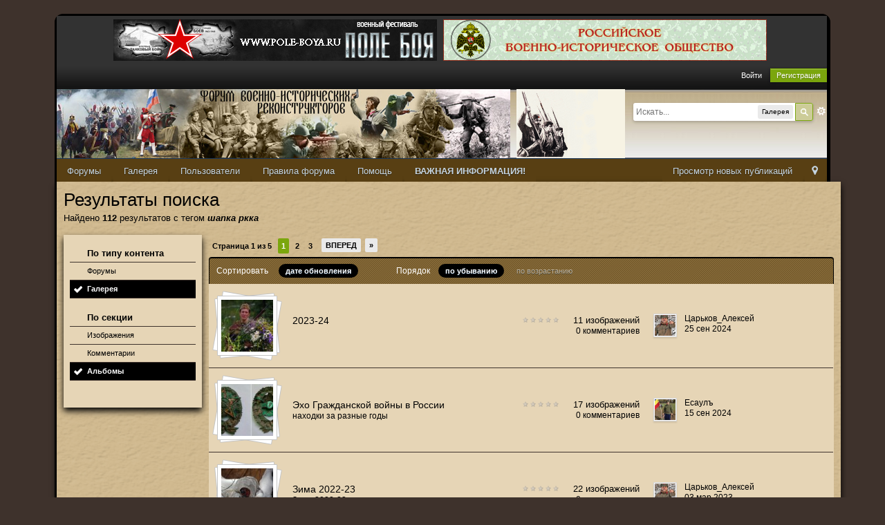

--- FILE ---
content_type: text/html;charset=UTF-8
request_url: http://livinghistory.ru/index.php?app=core&module=search&do=search&andor_type=&sid=343f7627916663d76d50d68981b9f9a6&search_tags=%D1%88%D0%B0%D0%BF%D0%BA%D0%B0+%D1%80%D0%BA%D0%BA%D0%B0&&search_app_filters%5Bgallery%5D%5Bimages%5D%5BsortKey%5D=date&search_term=&search_app=gallery&search_app_filters%5Bgallery%5D%5BsearchInKey%5D=albums
body_size: 84730
content:
<!DOCTYPE html>
	<html lang="en" >
	<head>
		<meta charset="utf-8" />
		<title>шапка ркка - Теги - Галерея - Форум Военно-Исторических Реконструкторов</title>
		<meta http-equiv="X-UA-Compatible" content="IE=edge" />
		<link rel="shortcut icon" href='http://livinghistory.ru/favicon.ico' />
		<link rel="image_src" href='http://livinghistory.ru/public/style_images/oldschool/meta_image.png' />
		<script type='text/javascript'>
		//<![CDATA[
			jsDebug			= 0; /* Must come before JS includes */
			DISABLE_AJAX	= parseInt(0); /* Disables ajax requests where text is sent to the DB; helpful for charset issues */
			inACP			= false;
			var isRTL		= false;
			var rtlIe		= '';
			var rtlFull		= '';
		//]]>
		</script>
		
	
				
			<link rel="stylesheet" type="text/css"  href="http://livinghistory.ru/public/style_css/css_8/ipb_mlist_addon.css?ipbv=7b2739c7493c49c743d90d637cf76a06" />
		
	

				
			<link rel="stylesheet" type="text/css" title="Main" media="screen,print" href="http://livinghistory.ru/public/style_css/css_8/ipb_ckeditor.css?ipbv=7b2739c7493c49c743d90d637cf76a06" />
		
	

				
			<link rel="stylesheet" type="text/css" title="Main" media="screen,print" href="http://livinghistory.ru/public/style_css/css_8/ipb_styles.css?ipbv=7b2739c7493c49c743d90d637cf76a06" />
		
	

				
			<link rel="stylesheet" type="text/css" title="Main" media="screen" href="http://livinghistory.ru/public/style_css/css_8/calendar_select.css?ipbv=7b2739c7493c49c743d90d637cf76a06" />
		
	

				
			<link rel="stylesheet" type="text/css" title="Main" media="screen,print" href="http://livinghistory.ru/public/style_css/css_8/ipb_common.css?ipbv=7b2739c7493c49c743d90d637cf76a06" />
		
	

				
			<link rel="stylesheet" type="text/css" title="Main" media="screen,print" href="http://livinghistory.ru/public/style_css/css_8/ipb_editor.css?ipbv=7b2739c7493c49c743d90d637cf76a06" />
		
	

				
			<link rel="stylesheet" type="text/css" title="Main" media="screen,print" href="http://livinghistory.ru/public/style_css/css_8/ipb_search.css?ipbv=7b2739c7493c49c743d90d637cf76a06" />
		
	
	

<!--[if lte IE 7]>
	<link rel="stylesheet" type="text/css" title='Main' media="screen" href="http://livinghistory.ru/public/style_css/css_8/ipb_ie.css" />
<![endif]-->
<!--[if lte IE 8]>
	<style type='text/css'>
		.ipb_table { table-layout: fixed; }
		.ipsLayout_content { width: 99.5%; }
	</style>
<![endif]-->

	<style type='text/css'>
		img.bbc_img { max-width: 100% !important; }
	</style>

		<meta property="og:title" content="шапка ркка - Теги - Галерея"/>
		<meta property="og:site_name" content="Форум Военно-Исторических Реконструкторов"/>
		<meta property="og:type" content="article" />
		
	
		
		
			<meta name="identifier-url" content="http://livinghistory.ru/index.php?app=core&amp;module=search&amp;do=search&amp;andor_type=&amp;sid=343f7627916663d76d50d68981b9f9a6&amp;search_tags=%D1%88%D0%B0%D0%BF%D0%BA%D0%B0+%D1%80%D0%BA%D0%BA%D0%B0&amp;&amp;search_app_filters%5Bgallery%5D%5Bimages%5D%5BsortKey%5D=date&amp;search_term=&amp;search_app=gallery&amp;search_app_filters%5Bgallery%5D%5BsearchInKey%5D=albums" />
		
		
			<meta property="og:url" content="http://livinghistory.ru/index.php?app=core&amp;module=search&amp;do=search&amp;andor_type=&amp;sid=343f7627916663d76d50d68981b9f9a6&amp;search_tags=%D1%88%D0%B0%D0%BF%D0%BA%D0%B0+%D1%80%D0%BA%D0%BA%D0%B0&amp;&amp;search_app_filters%5Bgallery%5D%5Bimages%5D%5BsortKey%5D=date&amp;search_term=&amp;search_app=gallery&amp;search_app_filters%5Bgallery%5D%5BsearchInKey%5D=albums" />
		
		
		
	

<meta property="og:image" content="http://livinghistory.ru/public/style_images/oldschool/meta_image.png"/>
		
		
		<script type='text/javascript' src='http://ajax.googleapis.com/ajax/libs/prototype/1.7.1.0/prototype.js'></script>
	<script type='text/javascript' src='http://livinghistory.ru/public/js/ipb.js?ipbv=7b2739c7493c49c743d90d637cf76a06&amp;load=quickpm,hovercard,'></script>
	<script type='text/javascript' src='http://ajax.googleapis.com/ajax/libs/scriptaculous/1.8/scriptaculous.js?load=effects,dragdrop,builder'></script>
	<script type="text/javascript" src='http://livinghistory.ru/cache/lang_cache/1/ipb.lang.js?nck=fb99e14e49767998a66e3b7a9956074d' charset='utf-8'></script>


	
		
			
			
			
			
				<link rel='next' href='http://livinghistory.ru/index.php?app=core&amp;module=search&amp;do=search&amp;andor_type=&amp;sid=def8c0df6eab86f85dd33f10e5075f23&amp;search_tags=%D1%88%D0%B0%D0%BF%D0%BA%D0%B0+%D1%80%D0%BA%D0%BA%D0%B0&amp;search_app_filters[gallery][images][sortKey]=date&amp;search_app_filters[gallery][searchInKey]=albums&amp;search_app_filters[gallery][albums][sortKey]=date&amp;search_term=&amp;search_app=gallery&amp;st=25' />
			
		

			
			
			
			
				<link rel='last' href='http://livinghistory.ru/index.php?app=core&amp;module=search&amp;do=search&amp;andor_type=&amp;sid=def8c0df6eab86f85dd33f10e5075f23&amp;search_tags=%D1%88%D0%B0%D0%BF%D0%BA%D0%B0+%D1%80%D0%BA%D0%BA%D0%B0&amp;search_app_filters[gallery][images][sortKey]=date&amp;search_app_filters[gallery][searchInKey]=albums&amp;search_app_filters[gallery][albums][sortKey]=date&amp;search_term=&amp;search_app=gallery&amp;st=100' />
			
		

			
			
			
			
				<link id="ipsCanonical" rel="canonical" href="http://livinghistory.ru/tags/gallery/%D1%88%D0%B0%D0%BF%D0%BA%D0%B0%2B%D1%80%D0%BA%D0%BA%D0%B0/" />
			
		
	

	



<!-- Forces topic photo to show without thumb -->
	<style type='text/css'>
		.ipsUserPhoto_variable { max-width: 130px !important; }
		
			.post_body { margin-left: 185px !important; }
		
	</style>		
		<script type='text/javascript'>
	//<![CDATA[
		/* ---- URLs ---- */
		ipb.vars['base_url'] 			= 'http://livinghistory.ru/index.php?s=bf6605a845e25b78fa50b12ea3ead682&';
		ipb.vars['board_url']			= 'http://livinghistory.ru';
		ipb.vars['img_url'] 			= "http://livinghistory.ru/public/style_images/oldschool";
		ipb.vars['loading_img'] 		= 'http://livinghistory.ru/public/style_images/oldschool/loading.gif';
		ipb.vars['active_app']			= 'core';
		ipb.vars['upload_url']			= 'http://livinghistory.ru/uploads';
		/* ---- Member ---- */
		ipb.vars['member_id']			= parseInt( 0 );
		ipb.vars['is_supmod']			= parseInt( 0 );
		ipb.vars['is_admin']			= parseInt( 0 );
		ipb.vars['secure_hash'] 		= '880ea6a14ea49e853634fbdc5015a024';
		ipb.vars['session_id']			= 'bf6605a845e25b78fa50b12ea3ead682';
		ipb.vars['twitter_id']			= 0;
		ipb.vars['fb_uid']				= 0;
		ipb.vars['auto_dst']			= parseInt( 0 );
		ipb.vars['dst_in_use']			= parseInt(  );
		ipb.vars['is_touch']			= false;
		ipb.vars['member_group']		= {"g_mem_info":"0"}
		/* ---- cookies ----- */
		ipb.vars['cookie_id'] 			= '';
		ipb.vars['cookie_domain'] 		= 'livinghistory.ru';
		ipb.vars['cookie_path']			= '/';
		/* ---- Rate imgs ---- */
		ipb.vars['rate_img_on']			= 'http://livinghistory.ru/public/style_images/oldschool/star.png';
		ipb.vars['rate_img_off']		= 'http://livinghistory.ru/public/style_images/oldschool/star_off.png';
		ipb.vars['rate_img_rated']		= 'http://livinghistory.ru/public/style_images/oldschool/star_rated.png';
		/* ---- Uploads ---- */
		ipb.vars['swfupload_swf']		= 'http://livinghistory.ru/public/js/3rd_party/swfupload/swfupload.swf';
		ipb.vars['swfupload_enabled']	= true;
		ipb.vars['use_swf_upload']		= ( '' == 'flash' ) ? true : false;
		ipb.vars['swfupload_debug']		= false;
		/* ---- other ---- */
		ipb.vars['highlight_color']     = "#ade57a";
		ipb.vars['charset']				= "utf-8";
		ipb.vars['time_offset']			= "3";
		ipb.vars['hour_format']			= "24";
		ipb.vars['seo_enabled']			= 1;
		
		ipb.vars['seo_params']			= {"start":"-","end":"\/","varBlock":"?","varPage":"page-","varSep":"&","varJoin":"="};
		
		/* Templates/Language */
		ipb.templates['inlineMsg']		= "";
		ipb.templates['ajax_loading'] 	= "<div id='ajax_loading'><img src='http://livinghistory.ru/public/style_images/oldschool/ajax_loading.gif' alt='" + ipb.lang['loading'] + "' /></div>";
		ipb.templates['close_popup']	= "<img src='http://livinghistory.ru/public/style_images/oldschool/close_popup.png' alt='x' />";
		ipb.templates['rss_shell']		= new Template("<ul id='rss_menu' class='ipbmenu_content'>#{items}</ul>");
		ipb.templates['rss_item']		= new Template("<li><a href='#{url}' title='#{title}'>#{title}</a></li>");
		
		ipb.templates['autocomplete_wrap'] = new Template("<ul id='#{id}' class='ipb_autocomplete' style='width: 250px;'></ul>");
		ipb.templates['autocomplete_item'] = new Template("<li id='#{id}' data-url='#{url}'><img src='#{img}' alt='' class='ipsUserPhoto ipsUserPhoto_mini' />&nbsp;&nbsp;#{itemvalue}</li>");
		ipb.templates['page_jump']		= new Template("<div id='#{id}_wrap' class='ipbmenu_content'><h3 class='bar'>Перейти к странице</h3><p class='ipsPad'><input type='text' class='input_text' id='#{id}_input' size='8' /> <input type='submit' value='ОК' class='input_submit add_folder' id='#{id}_submit' /></p></div>");
		ipb.templates['global_notify'] 	= new Template("<div class='popupWrapper'><div class='popupInner'><div class='ipsPad'>#{message} #{close}</div></div></div>");
		
		
		ipb.templates['header_menu'] 	= new Template("<div id='#{id}' class='ipsHeaderMenu boxShadow'></div>");
		
		Loader.boot();
	//]]>
	</script>
	<script>
  (function(i,s,o,g,r,a,m){i['GoogleAnalyticsObject']=r;i[r]=i[r]||function(){
  (i[r].q=i[r].q||[]).push(arguments)},i[r].l=1*new Date();a=s.createElement(o),
  m=s.getElementsByTagName(o)[0];a.async=1;a.src=g;m.parentNode.insertBefore(a,m)
  })(window,document,'script','//www.google-analytics.com/analytics.js','ga');

  ga('create', 'UA-46573849-1', 'livinghistory.ru');
  ga('send', 'pageview');

</script></head>
	<body id='ipboard_body'>
		<p id='content_jump' class='hide'><a id='top'></a><a href='#j_content' title='Перейти к содержимому' accesskey='m'>Перейти к содержимому</a></p>
		<div id='ipbwrapper'>
			<!-- ::: TOP BAR: Sign in / register or user drop down and notification alerts ::: -->
			<div id='header_bar' class='clearfix'>
				<div class='main_width' style="text-align:center;">

					<div class='ipsAd'><p align="center">
<a href="http://www.pole-boya.ru/" target="_blank"><img  src="/uploads/banners/pole-boya468x60.png"  alt="Фестиваль Поле Боя" vspace='5'></a>

<a href="http://histrf.ru/ru/rvio" target="_blank"><img src="/uploads/banners/rvio_forum_468.png"  alt="Российское военно-историческое общество" hspace='5' vspace='5'></a>

</p></div>
				
					
					<div id='user_navigation' class='not_logged_in'>
							
							<ul class='ipsList_inline right'>
								<li>
									<span class='services'>
										
										
										
									</span>
									&nbsp;&nbsp;&nbsp;&nbsp;
									<a href='http://livinghistory.ru/index.php?app=core&amp;module=global&amp;section=login' title='Войти' id='sign_in'>Войти</a>&nbsp;&nbsp;&nbsp;
								</li>
								<li>
									<a href="http://livinghistory.ru/index.php?app=core&amp;module=global&amp;section=register" title='Регистрация' id='register_link'>Регистрация</a>
								</li>
							</ul>
						</div>
				</div>
			</div>
			<!-- ::: BRANDING STRIP: Logo and search box ::: -->
			<div id='branding'>
				<div class='main_width'>
					<div id='logo'>
						
							<a href='http://livinghistory.ru' title='Перейти к списку форумов' rel="home" accesskey='1'><img src='http://livinghistory.ru/public/style_images/8_9_logo.png' alt='Логотип' /></a>
						
<a href="http://livinghistory.ru/forum/45-prizyvnoi-punkt/" title="Перейти к призывному пункту" rel="home" accesskey="1"><img style="margin: 0px 0px 0px 5px; width: 157px; height: 100px;" src="http://livinghistory.ru/imgs/ppu.gif"></a>
					</div>
					
						<div id='search' class='right'>
	<form action="http://livinghistory.ru/index.php?app=core&amp;module=search&amp;do=search&amp;fromMainBar=1" method="post" id='search-box' >
		<fieldset>
			<label for='main_search' class='hide'>Поиск</label>
			<a href='http://livinghistory.ru/index.php?app=core&amp;module=search&amp;search_in=gallery' title='Расширенный поиск' accesskey='4' rel="search" id='adv_search' class='right'>Расширенный</a>
			<span id='search_wrap' class='right'>
				<input type='text' id='main_search' name='search_term' class='inactive' size='17' tabindex='100' />
				<span class='choice ipbmenu clickable' id='search_options' style='display: none'></span>
				<ul id='search_options_menucontent' class='ipbmenu_content ipsPad' style='display: none'>
					<li class='title'><strong>Искать в:</strong></li>
					
					
					
						
					
					<li class='app'><label for='s_forums' title='Форумы'><input type='radio' name='search_app' class='input_radio' id='s_forums' value="forums"  />Форумы</label></li>
					<li class='app'><label for='s_members' title='Пользователи'><input type='radio' name='search_app' class='input_radio' id='s_members' value="members"  />Пользователи</label></li>
					<li class='app'><label for='s_core' title='Помощь'><input type='radio' name='search_app' class='input_radio' id='s_core' value="core"  />Помощь</label></li>
									
						
					
				
						
					
				
						
					
				
						<li class='app'>
								<label for='s_gallery' title='Галерея'>
									<input type='radio' name='search_app' class='input_radio' id='s_gallery' value="gallery" checked="checked" />Галерея
								</label>
							</li>
					
				
						
					
				
						
					
				
						
					
				
						
					
				</ul>
				<input type='submit' class='submit_input clickable' value='Поиск' />
			</span>
			
		</fieldset>
	</form>
</div>
					
				</div>
			</div>
			<!-- ::: APPLICATION TABS ::: -->
			<div id='primary_nav' class='clearfix'>
				<div class='main_width'>
					<ul class='ipsList_inline' id='community_app_menu'>
						
							<li class='right'>
								<a href="http://livinghistory.ru/index.php?app=core&amp;module=global&amp;section=navigation&amp;inapp=core" rel="quickNavigation" accesskey='9' id='quickNavLaunch' title='Открыть быстрый переход'><span>&nbsp;</span></a>
							</li>
						
						<li id='nav_explore' class='right'>
							<a href='http://livinghistory.ru/index.php?app=core&amp;module=search&amp;do=viewNewContent&amp;search_app=forums' accesskey='2'>Просмотр новых публикаций</a>
						</li>
						

						
								
									
								

									
																				<li id='nav_app_forums' class="left "><a href='http://livinghistory.ru/' title='Перейти к '>Форумы</a></li>
									
								

									
																				<li id='nav_app_gallery' class="left "><a href='http://livinghistory.ru/gallery/' title='Перейти к '>Галерея</a></li>
									
								

									
																				<li id='nav_app_members' class="left "><a href='http://livinghistory.ru/members/' title='Перейти к '>Пользователи</a></li>
									
								

									
								

									
								

									
								
							


<li class='left'><a href='http://livinghistory.ru/index.php?app=forums&module=extras&section=boardrules'>Правила форума</a></li>
<li class='left'><a href='http://livinghistory.ru/index.php?app=core&module=help'>Помощь</a></li>
<li class='left'><a href='http://livinghistory.ru/pages/attention'><strong>ВАЖНАЯ ИНФОРМАЦИЯ!</strong></a></li>

						<li id='nav_other_apps' style='display: none'>
							<a href='#' class='ipbmenu' id='more_apps'>Больше <img src='http://livinghistory.ru/public/style_images/oldschool/useropts_arrow.png' /></a>
						</li>
					</ul>
				</div>
			</div>	
			
			<!-- ::: MAIN CONTENT AREA ::: -->
			<div id='content' class='clearfix'>
				<!-- ::: NAVIGATION BREADCRUMBS ::: -->
				
				<noscript>
					<div class='message error'>
						<strong>Отключен JavaScript</strong>
						<p>У вас отключен JavaScript. Некоторые возможности системы не будут работать. Пожалуйста, включите JavaScript для получения доступа ко всем функциям.</p>
					</div>
					<br />
				</noscript>
				<!-- ::: CONTENT ::: -->
				<input type='hidden' name="usedInJsLater" id="urlString" value="[base64]" />
<h1 class='ipsType_pagetitle'>Результаты поиска</h1>
<div class='ipsType_pagedesc'>
	
			Найдено <strong>112</strong> результатов с тегом <em><strong>шапка ркка</strong></em>
		
</div>
<br />
<div class='ipsLayout ipsLayout_withleft clearfix'>
	<div class='ipsLayout_left'>
		<div class='ipsBox'>
			<div class='ipsBox_container ipsSideMenu'>
				<h4>По типу контента</h4>
				<ul>
					<li ><a href='http://livinghistory.ru/index.php?app=core&amp;module=search&amp;do=search&amp;andor_type=&amp;sid=def8c0df6eab86f85dd33f10e5075f23&amp;search_tags=%D1%88%D0%B0%D0%BF%D0%BA%D0%B0+%D1%80%D0%BA%D0%BA%D0%B0&amp;search_app_filters[gallery][images][sortKey]=date&amp;search_app_filters[gallery][searchInKey]=albums&amp;search_app_filters[gallery][albums][sortKey]=date&amp;search_term=&amp;search_app=forums'>Форумы</a></li>
						
					

						
					

						
					

						<li class='active'><a href='http://livinghistory.ru/index.php?app=core&amp;module=search&amp;do=search&amp;andor_type=&amp;sid=def8c0df6eab86f85dd33f10e5075f23&amp;search_tags=%D1%88%D0%B0%D0%BF%D0%BA%D0%B0+%D1%80%D0%BA%D0%BA%D0%B0&amp;search_app_filters[gallery][images][sortKey]=date&amp;search_app_filters[gallery][searchInKey]=albums&amp;search_app_filters[gallery][albums][sortKey]=date&amp;search_term=&amp;search_app=gallery'>Галерея</a></li>
					

						
					

						
					

						
					

						
					
				</ul>
			
				
					<h4>По секции</h4>
					<ul>
						
														<li >
								<a href='http://livinghistory.ru/index.php?app=core&amp;module=search&amp;do=search&amp;andor_type=&amp;sid=def8c0df6eab86f85dd33f10e5075f23&amp;search_tags=%D1%88%D0%B0%D0%BF%D0%BA%D0%B0+%D1%80%D0%BA%D0%BA%D0%B0&amp;search_app_filters[gallery][images][sortKey]=date&amp;&amp;search_app_filters[gallery][albums][sortKey]=date&amp;search_term=&amp;search_app=gallery&amp;search_app_filters[gallery][searchInKey]=images'>Изображения</a>
							</li>
						

														<li >
								<a href='http://livinghistory.ru/index.php?app=core&amp;module=search&amp;do=search&amp;andor_type=&amp;sid=def8c0df6eab86f85dd33f10e5075f23&amp;search_tags=%D1%88%D0%B0%D0%BF%D0%BA%D0%B0+%D1%80%D0%BA%D0%BA%D0%B0&amp;search_app_filters[gallery][images][sortKey]=date&amp;&amp;search_app_filters[gallery][albums][sortKey]=date&amp;search_term=&amp;search_app=gallery&amp;search_app_filters[gallery][searchInKey]=comments'>Комментарии</a>
							</li>
						

														<li class='active'>
								<a href='http://livinghistory.ru/index.php?app=core&amp;module=search&amp;do=search&amp;andor_type=&amp;sid=def8c0df6eab86f85dd33f10e5075f23&amp;search_tags=%D1%88%D0%B0%D0%BF%D0%BA%D0%B0+%D1%80%D0%BA%D0%BA%D0%B0&amp;search_app_filters[gallery][images][sortKey]=date&amp;&amp;search_app_filters[gallery][albums][sortKey]=date&amp;search_term=&amp;search_app=gallery&amp;search_app_filters[gallery][searchInKey]=albums'>Альбомы</a>
							</li>
						
					</ul>
				
			</div>
		</div>
	</div>
	<div class='ipsLayout_content'>		
		<div class='clearfix'>
			<div class='pagination clearfix left '>
		<ul class='ipsList_inline back left'>
			
			
		</ul>
		<ul class='ipsList_inline left pages'>
			<li class='pagejump clickable pj0654083001'>
					<a href='#'>Страница 1 из 5 <!--<img src='http://livinghistory.ru/public/style_images/oldschool/dropdown.png' alt='+' />--></a>
					<script type='text/javascript'>
						ipb.global.registerPageJump( '0654083001', { url: "http://livinghistory.ru/index.php?app=core&amp;module=search&amp;do=search&amp;andor_type=&amp;sid=def8c0df6eab86f85dd33f10e5075f23&amp;search_tags=%D1%88%D0%B0%D0%BF%D0%BA%D0%B0+%D1%80%D0%BA%D0%BA%D0%B0&amp;search_app_filters[gallery][images][sortKey]=date&amp;search_app_filters[gallery][searchInKey]=albums&amp;search_app_filters[gallery][albums][sortKey]=date&amp;search_term=&amp;search_app=gallery", stKey: 'st', perPage: 25, totalPages: 5, anchor: '' } );
					</script>
				</li>
			
				
					
						<li class='page active'>1</li>
					
				

					<li class='page'>
							<a href="http://livinghistory.ru/index.php?app=core&amp;module=search&amp;do=search&amp;andor_type=&amp;sid=def8c0df6eab86f85dd33f10e5075f23&amp;search_tags=%D1%88%D0%B0%D0%BF%D0%BA%D0%B0+%D1%80%D0%BA%D0%BA%D0%B0&amp;search_app_filters[gallery][images][sortKey]=date&amp;search_app_filters[gallery][searchInKey]=albums&amp;search_app_filters[gallery][albums][sortKey]=date&amp;search_term=&amp;search_app=gallery&amp;st=25" title="2">2</a>
						</li>
				

					<li class='page'>
							<a href="http://livinghistory.ru/index.php?app=core&amp;module=search&amp;do=search&amp;andor_type=&amp;sid=def8c0df6eab86f85dd33f10e5075f23&amp;search_tags=%D1%88%D0%B0%D0%BF%D0%BA%D0%B0+%D1%80%D0%BA%D0%BA%D0%B0&amp;search_app_filters[gallery][images][sortKey]=date&amp;search_app_filters[gallery][searchInKey]=albums&amp;search_app_filters[gallery][albums][sortKey]=date&amp;search_term=&amp;search_app=gallery&amp;st=50" title="3">3</a>
						</li>
				
			
		</ul>
		<ul class='ipsList_inline forward left'>
			<li class='next'><a href="http://livinghistory.ru/index.php?app=core&amp;module=search&amp;do=search&amp;andor_type=&amp;sid=def8c0df6eab86f85dd33f10e5075f23&amp;search_tags=%D1%88%D0%B0%D0%BF%D0%BA%D0%B0+%D1%80%D0%BA%D0%BA%D0%B0&amp;search_app_filters[gallery][images][sortKey]=date&amp;search_app_filters[gallery][searchInKey]=albums&amp;search_app_filters[gallery][albums][sortKey]=date&amp;search_term=&amp;search_app=gallery&amp;st=25" title="Следующая страница" rel='next'>Вперед</a></li>
			<li class='last'><a href="http://livinghistory.ru/index.php?app=core&amp;module=search&amp;do=search&amp;andor_type=&amp;sid=def8c0df6eab86f85dd33f10e5075f23&amp;search_tags=%D1%88%D0%B0%D0%BF%D0%BA%D0%B0+%D1%80%D0%BA%D0%BA%D0%B0&amp;search_app_filters[gallery][images][sortKey]=date&amp;search_app_filters[gallery][searchInKey]=albums&amp;search_app_filters[gallery][albums][sortKey]=date&amp;search_term=&amp;search_app=gallery&amp;st=100" title="Перейти к последней странице" rel='last'>&raquo;</a></li>
		</ul>
	</div>
		</div>
		<div class='maintitle ipsFilterbar'>
					
			<span class='ipsType_small'>Сортировать </span>&nbsp;&nbsp;
					
						<ul class='ipsList_inline ipsType_smaller' style='display: inline'>
							
								<li class='active'>
									<a href='http://livinghistory.ru/index.php?app=core&amp;module=search&amp;do=search&amp;andor_type=&amp;sid=def8c0df6eab86f85dd33f10e5075f23&amp;search_tags=%D1%88%D0%B0%D0%BF%D0%BA%D0%B0+%D1%80%D0%BA%D0%BA%D0%B0&amp;search_app_filters[gallery][images][sortKey]=date&amp;search_app_filters[gallery][searchInKey]=albums&amp;search_app_filters[gallery][albums][sortKey]=date&amp;search_term=&amp;search_app=gallery&amp;search_app_filters[gallery][searchInKey]=albums&amp;search_app_filters[gallery][albums][sortKey]=date&amp;search_app_filters[gallery][albums][sortDir]='>дате обновления</a>
								</li>
							
						</ul>
						&nbsp;&nbsp;&nbsp;&nbsp;&nbsp;&nbsp;&nbsp;&nbsp;&nbsp;&nbsp;&nbsp;&nbsp;
					
				<span class='ipsType_small'>Порядок</span>&nbsp;&nbsp;
				<ul class='ipsList_inline ipsType_smaller' style='display: inline'>
					<li class='active'>
						<a href='http://livinghistory.ru/index.php?app=core&amp;module=search&amp;do=search&amp;andor_type=&amp;sid=def8c0df6eab86f85dd33f10e5075f23&amp;search_tags=%D1%88%D0%B0%D0%BF%D0%BA%D0%B0+%D1%80%D0%BA%D0%BA%D0%B0&amp;search_app_filters[gallery][images][sortKey]=date&amp;search_app_filters[gallery][searchInKey]=albums&amp;search_app_filters[gallery][albums][sortKey]=date&amp;search_term=&amp;search_app=gallery&amp;search_app_filters[gallery][searchInKey]=albums&amp;search_app_filters[gallery][albums][sortKey]=date&amp;search_app_filters[gallery][albums][sortDir]=0'>по убыванию</a>
					</li>
					<li >
						<a href='http://livinghistory.ru/index.php?app=core&amp;module=search&amp;do=search&amp;andor_type=&amp;sid=def8c0df6eab86f85dd33f10e5075f23&amp;search_tags=%D1%88%D0%B0%D0%BF%D0%BA%D0%B0+%D1%80%D0%BA%D0%BA%D0%B0&amp;search_app_filters[gallery][images][sortKey]=date&amp;search_app_filters[gallery][searchInKey]=albums&amp;search_app_filters[gallery][albums][sortKey]=date&amp;search_term=&amp;search_app=gallery&amp;search_app_filters[gallery][searchInKey]=albums&amp;search_app_filters[gallery][albums][sortKey]=date&amp;search_app_filters[gallery][albums][sortDir]=1'>по возрастанию</a>
					</li>
				</ul>
		</div>
		
		<div class='ipsBox_container'>
			
				<link rel="stylesheet" type="text/css" media="screen" href="http://livinghistory.ru/public/style_css/css_8/ipgallery.css" />

	<table class='ipb_table'>
		
			<tr class='row1'>
	<td class='col_c_icon short altrow'>
		<a href='http://livinghistory.ru/gallery/album/234-2023-24/'  title='11'><img src='/uploads//gallery/album_234/tn_gallery_26865_234_1843.jpg' width='75' height='75' class='galattach cover_img_75 ' title='11' alt='11' id='tn_image_view_3063' /></a>
	</td>
	<td>
		<span class='right'>
			
				<img src='http://livinghistory.ru/public/style_images/oldschool/bullet_star_off.png' alt='-' class='mini_rate' />
			

				<img src='http://livinghistory.ru/public/style_images/oldschool/bullet_star_off.png' alt='-' class='mini_rate' />
			

				<img src='http://livinghistory.ru/public/style_images/oldschool/bullet_star_off.png' alt='-' class='mini_rate' />
			

				<img src='http://livinghistory.ru/public/style_images/oldschool/bullet_star_off.png' alt='-' class='mini_rate' />
			

				<img src='http://livinghistory.ru/public/style_images/oldschool/bullet_star_off.png' alt='-' class='mini_rate' />
			
		</span>
		
		<h4>
			
			<a href='http://livinghistory.ru/gallery/album/234-2023-24/'>2023-24</a>
		</h4>
		<p class='desc lighter blend_links toggle_notify_off'>
			&nbsp;
		</p>
		
		
		
		
	</td>
	<td class='col_f_views'>
		<ul>
			<li>11 изображений</li>
			<li class='views desc'>0 комментариев</li>
		</ul>
	</td>
	<td class='col_f_post'>
		
			<a href='http://livinghistory.ru/user/26865-tcarkov-aleksei/' class='ipsUserPhotoLink left'>
				<img src='http://livinghistory.ru/uploads/profile/photo-thumb-26865.jpg?_r=1628833623' class='ipsUserPhoto ipsUserPhoto_mini' />
			</a>
			<ul class='last_post ipsType_small'>
				<li>
	Царьков_Алексей
</li>
				<li>25 сен 2024</li>
			</ul>
		
	</td>
	
</tr>
		

			<tr class='row2'>
	<td class='col_c_icon short altrow'>
		<a href='http://livinghistory.ru/gallery/album/228-ekho-grazhdanskoi-voiny-v-rossii/'  title='Краском'><img src='/uploads//gallery/album_228/tn_gallery_10777_228_37732.jpg' width='75' height='75' class='galattach cover_img_75 ' title='Краском' alt='Краском' id='tn_image_view_3052' /></a>
	</td>
	<td>
		<span class='right'>
			
				<img src='http://livinghistory.ru/public/style_images/oldschool/bullet_star_off.png' alt='-' class='mini_rate' />
			

				<img src='http://livinghistory.ru/public/style_images/oldschool/bullet_star_off.png' alt='-' class='mini_rate' />
			

				<img src='http://livinghistory.ru/public/style_images/oldschool/bullet_star_off.png' alt='-' class='mini_rate' />
			

				<img src='http://livinghistory.ru/public/style_images/oldschool/bullet_star_off.png' alt='-' class='mini_rate' />
			

				<img src='http://livinghistory.ru/public/style_images/oldschool/bullet_star_off.png' alt='-' class='mini_rate' />
			
		</span>
		
		<h4>
			
			<a href='http://livinghistory.ru/gallery/album/228-ekho-grazhdanskoi-voiny-v-rossii/'>Эхо Гражданской войны в России</a>
		</h4>
		<p class='desc lighter blend_links toggle_notify_off'>
			находки за разные годы
		</p>
		
		
		
		
	</td>
	<td class='col_f_views'>
		<ul>
			<li>17 изображений</li>
			<li class='views desc'>0 комментариев</li>
		</ul>
	</td>
	<td class='col_f_post'>
		
			<a href='http://livinghistory.ru/user/10777-esaul/' class='ipsUserPhotoLink left'>
				<img src='http://livinghistory.ru/uploads/profile/photo-thumb-10777.jpg?_r=1428574172' class='ipsUserPhoto ipsUserPhoto_mini' />
			</a>
			<ul class='last_post ipsType_small'>
				<li>
	Есаулъ
</li>
				<li>15 сен 2024</li>
			</ul>
		
	</td>
	
</tr>
		

			<tr class='row1'>
	<td class='col_c_icon short altrow'>
		<a href='http://livinghistory.ru/gallery/album/231-zima-2022-23/'  title='22'><img src='/uploads//gallery/album_231/tn_gallery_26865_231_469324.jpg' width='75' height='75' class='galattach cover_img_75 ' title='22' alt='22' id='tn_image_view_3042' /></a>
	</td>
	<td>
		<span class='right'>
			
				<img src='http://livinghistory.ru/public/style_images/oldschool/bullet_star_off.png' alt='-' class='mini_rate' />
			

				<img src='http://livinghistory.ru/public/style_images/oldschool/bullet_star_off.png' alt='-' class='mini_rate' />
			

				<img src='http://livinghistory.ru/public/style_images/oldschool/bullet_star_off.png' alt='-' class='mini_rate' />
			

				<img src='http://livinghistory.ru/public/style_images/oldschool/bullet_star_off.png' alt='-' class='mini_rate' />
			

				<img src='http://livinghistory.ru/public/style_images/oldschool/bullet_star_off.png' alt='-' class='mini_rate' />
			
		</span>
		
		<h4>
			
			<a href='http://livinghistory.ru/gallery/album/231-zima-2022-23/'>Зима 2022-23</a>
		</h4>
		<p class='desc lighter blend_links toggle_notify_off'>
			Зима 2022-23
		</p>
		
		
		
		
	</td>
	<td class='col_f_views'>
		<ul>
			<li>22 изображений</li>
			<li class='views desc'>0 комментариев</li>
		</ul>
	</td>
	<td class='col_f_post'>
		
			<a href='http://livinghistory.ru/user/26865-tcarkov-aleksei/' class='ipsUserPhotoLink left'>
				<img src='http://livinghistory.ru/uploads/profile/photo-thumb-26865.jpg?_r=1628833623' class='ipsUserPhoto ipsUserPhoto_mini' />
			</a>
			<ul class='last_post ipsType_small'>
				<li>
	Царьков_Алексей
</li>
				<li>03 мар 2023</li>
			</ul>
		
	</td>
	
</tr>
		

			<tr class='row2'>
	<td class='col_c_icon short altrow'>
		<a href='http://livinghistory.ru/gallery/album/232-khokhlovka/'  title='Челябинск,рекон по 1945.'><img src='/uploads//gallery/album_232/tn_gallery_17882_232_104643.jpg' width='75' height='75' class='galattach cover_img_75 ' title='Челябинск,рекон по 1945.' alt='Челябинск,рекон по 1945.' id='tn_image_view_3035' /></a>
	</td>
	<td>
		<span class='right'>
			
				<img src='http://livinghistory.ru/public/style_images/oldschool/bullet_star_off.png' alt='-' class='mini_rate' />
			

				<img src='http://livinghistory.ru/public/style_images/oldschool/bullet_star_off.png' alt='-' class='mini_rate' />
			

				<img src='http://livinghistory.ru/public/style_images/oldschool/bullet_star_off.png' alt='-' class='mini_rate' />
			

				<img src='http://livinghistory.ru/public/style_images/oldschool/bullet_star_off.png' alt='-' class='mini_rate' />
			

				<img src='http://livinghistory.ru/public/style_images/oldschool/bullet_star_off.png' alt='-' class='mini_rate' />
			
		</span>
		
		<h4>
			
			<a href='http://livinghistory.ru/gallery/album/232-khokhlovka/'>Хохловка..</a>
		</h4>
		<p class='desc lighter blend_links toggle_notify_off'>
			Мероприятия в Хохловке. Пермский край разные года..
		</p>
		
		
		
		
	</td>
	<td class='col_f_views'>
		<ul>
			<li>38 изображений</li>
			<li class='views desc'>3 комментариев</li>
		</ul>
	</td>
	<td class='col_f_post'>
		
			<a href='http://livinghistory.ru/user/17882-leutnant-horn/' class='ipsUserPhotoLink left'>
				<img src='http://livinghistory.ru/uploads/profile/photo-thumb-17882.jpg?_r=1759403758' class='ipsUserPhoto ipsUserPhoto_mini' />
			</a>
			<ul class='last_post ipsType_small'>
				<li>
	Leutnant Horn
</li>
				<li>16 фев 2023</li>
			</ul>
		
	</td>
	
</tr>
		

			<tr class='row1'>
	<td class='col_c_icon short altrow'>
		<a href='http://livinghistory.ru/gallery/album/184-moi-raboty-maier-vladimir/'  title='IMG 20230107 065404 481 copy 1152x731'><img src='/uploads//gallery/album_184/tn_gallery_18633_184_77645.jpg' width='75' height='75' class='galattach cover_img_75 ' title='IMG 20230107 065404 481 copy 1152x731' alt='IMG 20230107 065404 481 copy 1152x731' id='tn_image_view_2980' /></a>
	</td>
	<td>
		<span class='right'>
			
				<img src='http://livinghistory.ru/public/style_images/oldschool/bullet_star.png' alt='*' class='mini_rate' />
			

				<img src='http://livinghistory.ru/public/style_images/oldschool/bullet_star.png' alt='*' class='mini_rate' />
			

				<img src='http://livinghistory.ru/public/style_images/oldschool/bullet_star.png' alt='*' class='mini_rate' />
			

				<img src='http://livinghistory.ru/public/style_images/oldschool/bullet_star.png' alt='*' class='mini_rate' />
			

				<img src='http://livinghistory.ru/public/style_images/oldschool/bullet_star.png' alt='*' class='mini_rate' />
			
		</span>
		
		<h4>
			
			<a href='http://livinghistory.ru/gallery/album/184-moi-raboty-maier-vladimir/'>Мои работы ( Майер Владимир)</a>
		</h4>
		<p class='desc lighter blend_links toggle_notify_off'>
			&nbsp;
		</p>
		
		
		
		
	</td>
	<td class='col_f_views'>
		<ul>
			<li>15 изображений</li>
			<li class='views desc'>14 комментариев</li>
		</ul>
	</td>
	<td class='col_f_post'>
		
			<a href='http://livinghistory.ru/user/18633-waldemar-maier/' class='ipsUserPhotoLink left'>
				<img src='http://livinghistory.ru/uploads/profile/photo-thumb-18633.jpg?_r=1674648763' class='ipsUserPhoto ipsUserPhoto_mini' />
			</a>
			<ul class='last_post ipsType_small'>
				<li>
	Waldemar Maier
</li>
				<li>07 янв 2023</li>
			</ul>
		
	</td>
	
</tr>
		

			<tr class='row2'>
	<td class='col_c_icon short altrow'>
		<a href='http://livinghistory.ru/gallery/album/229-aviapoisk-muzei/'  title='P21127 133355'><img src='/uploads//gallery/album_229/tn_gallery_24868_229_76810.jpg' width='75' height='75' class='galattach cover_img_75 ' title='P21127 133355' alt='P21127 133355' id='tn_image_view_2975' /></a>
	</td>
	<td>
		<span class='right'>
			
				<img src='http://livinghistory.ru/public/style_images/oldschool/bullet_star_off.png' alt='-' class='mini_rate' />
			

				<img src='http://livinghistory.ru/public/style_images/oldschool/bullet_star_off.png' alt='-' class='mini_rate' />
			

				<img src='http://livinghistory.ru/public/style_images/oldschool/bullet_star_off.png' alt='-' class='mini_rate' />
			

				<img src='http://livinghistory.ru/public/style_images/oldschool/bullet_star_off.png' alt='-' class='mini_rate' />
			

				<img src='http://livinghistory.ru/public/style_images/oldschool/bullet_star_off.png' alt='-' class='mini_rate' />
			
		</span>
		
		<h4>
			
			<a href='http://livinghistory.ru/gallery/album/229-aviapoisk-muzei/'>Авиапоиск - музей.</a>
		</h4>
		<p class='desc lighter blend_links toggle_notify_off'>
			В конце 2022 года, открылся музей поискового отряда.
Не прошло и 10 лет, как мы начали искать возможность обзавестись собственным помещением.
		</p>
		
		
		
		
	</td>
	<td class='col_f_views'>
		<ul>
			<li>36 изображений</li>
			<li class='views desc'>0 комментариев</li>
		</ul>
	</td>
	<td class='col_f_post'>
		
			<a href='http://livinghistory.ru/user/24868-serg/' class='ipsUserPhotoLink left'>
				<img src='http://livinghistory.ru/uploads/profile/photo-thumb-24868.jpg?_r=1553176787' class='ipsUserPhoto ipsUserPhoto_mini' />
			</a>
			<ul class='last_post ipsType_small'>
				<li>
	СерG
</li>
				<li>01 янв 2023</li>
			</ul>
		
	</td>
	
</tr>
		

			<tr class='row1'>
	<td class='col_c_icon short altrow'>
		<a href='http://livinghistory.ru/gallery/album/207-produktciia-snariazhenie/'  title='IMG 20221221 175151'><img src='/uploads//gallery/album_207/tn_gallery_18575_207_376630.jpg' width='75' height='75' class='galattach cover_img_75 ' title='IMG 20221221 175151' alt='IMG 20221221 175151' id='tn_image_view_2940' /></a>
	</td>
	<td>
		<span class='right'>
			
				<img src='http://livinghistory.ru/public/style_images/oldschool/bullet_star_off.png' alt='-' class='mini_rate' />
			

				<img src='http://livinghistory.ru/public/style_images/oldschool/bullet_star_off.png' alt='-' class='mini_rate' />
			

				<img src='http://livinghistory.ru/public/style_images/oldschool/bullet_star_off.png' alt='-' class='mini_rate' />
			

				<img src='http://livinghistory.ru/public/style_images/oldschool/bullet_star_off.png' alt='-' class='mini_rate' />
			

				<img src='http://livinghistory.ru/public/style_images/oldschool/bullet_star_off.png' alt='-' class='mini_rate' />
			
		</span>
		
		<h4>
			
			<a href='http://livinghistory.ru/gallery/album/207-produktciia-snariazhenie/'>Продукция (Снаряжение)</a>
		</h4>
		<p class='desc lighter blend_links toggle_notify_off'>
			Новодельное снаряжение, доступное для заказа
		</p>
		
		
		
		
	</td>
	<td class='col_f_views'>
		<ul>
			<li>24 изображений</li>
			<li class='views desc'>0 комментариев</li>
		</ul>
	</td>
	<td class='col_f_post'>
		
			<a href='http://livinghistory.ru/user/18575-ernst-leibster/' class='ipsUserPhotoLink left'>
				<img src='http://livinghistory.ru/uploads/profile/photo-thumb-18575.jpg?_r=1583962788' class='ipsUserPhoto ipsUserPhoto_mini' />
			</a>
			<ul class='last_post ipsType_small'>
				<li>
	Ernst Leibster
</li>
				<li>22 дек 2022</li>
			</ul>
		
	</td>
	
</tr>
		

			<tr class='row2'>
	<td class='col_c_icon short altrow'>
		<a href='http://livinghistory.ru/gallery/album/224-zima-2021-22/'  title='7'><img src='/uploads//gallery/album_224/tn_gallery_26865_224_489079.jpg' width='75' height='75' class='galattach cover_img_75 ' title='7' alt='7' id='tn_image_view_2880' /></a>
	</td>
	<td>
		<span class='right'>
			
				<img src='http://livinghistory.ru/public/style_images/oldschool/bullet_star_off.png' alt='-' class='mini_rate' />
			

				<img src='http://livinghistory.ru/public/style_images/oldschool/bullet_star_off.png' alt='-' class='mini_rate' />
			

				<img src='http://livinghistory.ru/public/style_images/oldschool/bullet_star_off.png' alt='-' class='mini_rate' />
			

				<img src='http://livinghistory.ru/public/style_images/oldschool/bullet_star_off.png' alt='-' class='mini_rate' />
			

				<img src='http://livinghistory.ru/public/style_images/oldschool/bullet_star_off.png' alt='-' class='mini_rate' />
			
		</span>
		
		<h4>
			
			<a href='http://livinghistory.ru/gallery/album/224-zima-2021-22/'>Зима 2021-22</a>
		</h4>
		<p class='desc lighter blend_links toggle_notify_off'>
			&nbsp;
		</p>
		
		
		
		
	</td>
	<td class='col_f_views'>
		<ul>
			<li>13 изображений</li>
			<li class='views desc'>0 комментариев</li>
		</ul>
	</td>
	<td class='col_f_post'>
		
			<a href='http://livinghistory.ru/user/26865-tcarkov-aleksei/' class='ipsUserPhotoLink left'>
				<img src='http://livinghistory.ru/uploads/profile/photo-thumb-26865.jpg?_r=1628833623' class='ipsUserPhoto ipsUserPhoto_mini' />
			</a>
			<ul class='last_post ipsType_small'>
				<li>
	Царьков_Алексей
</li>
				<li>17 дек 2022</li>
			</ul>
		
	</td>
	
</tr>
		

			<tr class='row1'>
	<td class='col_c_icon short altrow'>
		<a href='http://livinghistory.ru/gallery/album/227-albom-bez-nazvaniia/'  title='S xbER I2o1rN2uRZlNUD3grXd2QMzTCd5Oj7VPWxAzslWfgZxuUtyOm9cMXDrODFX6bh2HXD49kDMKzCEUDuUPo'><img src='/uploads//gallery/album_227/tn_gallery_19071_227_151391.jpg' width='75' height='75' class='galattach cover_img_75 ' title='S xbER I2o1rN2uRZlNUD3grXd2QMzTCd5Oj7VPWxAzslWfgZxuUtyOm9cMXDrODFX6bh2HXD49kDMKzCEUDuUPo' alt='S xbER I2o1rN2uRZlNUD3grXd2QMzTCd5Oj7VPWxAzslWfgZxuUtyOm9cMXDrODFX6bh2HXD49kDMKzCEUDuUPo' id='tn_image_view_2918' /></a>
	</td>
	<td>
		<span class='right'>
			
				<img src='http://livinghistory.ru/public/style_images/oldschool/bullet_star_off.png' alt='-' class='mini_rate' />
			

				<img src='http://livinghistory.ru/public/style_images/oldschool/bullet_star_off.png' alt='-' class='mini_rate' />
			

				<img src='http://livinghistory.ru/public/style_images/oldschool/bullet_star_off.png' alt='-' class='mini_rate' />
			

				<img src='http://livinghistory.ru/public/style_images/oldschool/bullet_star_off.png' alt='-' class='mini_rate' />
			

				<img src='http://livinghistory.ru/public/style_images/oldschool/bullet_star_off.png' alt='-' class='mini_rate' />
			
		</span>
		
		<h4>
			
			<a href='http://livinghistory.ru/gallery/album/227-albom-bez-nazvaniia/'>Альбом без названия</a>
		</h4>
		<p class='desc lighter blend_links toggle_notify_off'>
			&nbsp;
		</p>
		
		
		
		
	</td>
	<td class='col_f_views'>
		<ul>
			<li>4 изображений</li>
			<li class='views desc'>2 комментариев</li>
		</ul>
	</td>
	<td class='col_f_post'>
		
			<a href='http://livinghistory.ru/user/19071-unter6/' class='ipsUserPhotoLink left'>
				<img src='http://livinghistory.ru/public/style_images/oldschool/profile/default_large.png' class='ipsUserPhoto ipsUserPhoto_mini' />
			</a>
			<ul class='last_post ipsType_small'>
				<li>
	Unter6
</li>
				<li>21 сен 2022</li>
			</ul>
		
	</td>
	
</tr>
		

			<tr class='row2'>
	<td class='col_c_icon short altrow'>
		<a href='http://livinghistory.ru/gallery/album/218-afgan/'  title='фото перед выходом'><img src='/uploads//gallery/album_218/tn_gallery_25315_218_616609.jpg' width='75' height='75' class='galattach cover_img_75 ' title='фото перед выходом' alt='фото перед выходом' id='tn_image_view_2913' /></a>
	</td>
	<td>
		<span class='right'>
			
				<img src='http://livinghistory.ru/public/style_images/oldschool/bullet_star_off.png' alt='-' class='mini_rate' />
			

				<img src='http://livinghistory.ru/public/style_images/oldschool/bullet_star_off.png' alt='-' class='mini_rate' />
			

				<img src='http://livinghistory.ru/public/style_images/oldschool/bullet_star_off.png' alt='-' class='mini_rate' />
			

				<img src='http://livinghistory.ru/public/style_images/oldschool/bullet_star_off.png' alt='-' class='mini_rate' />
			

				<img src='http://livinghistory.ru/public/style_images/oldschool/bullet_star_off.png' alt='-' class='mini_rate' />
			
		</span>
		
		<h4>
			
			<a href='http://livinghistory.ru/gallery/album/218-afgan/'>Афган</a>
		</h4>
		<p class='desc lighter blend_links toggle_notify_off'>
			&nbsp;
		</p>
		
		
		
		
	</td>
	<td class='col_f_views'>
		<ul>
			<li>20 изображений</li>
			<li class='views desc'>4 комментариев</li>
		</ul>
	</td>
	<td class='col_f_post'>
		
			<a href='http://livinghistory.ru/user/25315-brak0ner/' class='ipsUserPhotoLink left'>
				<img src='http://livinghistory.ru/uploads/profile/photo-thumb-25315.jpg?_r=1618463292' class='ipsUserPhoto ipsUserPhoto_mini' />
			</a>
			<ul class='last_post ipsType_small'>
				<li>
	brak0ner
</li>
				<li>08 сен 2022</li>
			</ul>
		
	</td>
	
</tr>
		

			<tr class='row1'>
	<td class='col_c_icon short altrow'>
		<a href='http://livinghistory.ru/gallery/album/225-ppsh-skh-1944-ot-molot-armz/'  title='02'><img src='/uploads//gallery/album_225/tn_gallery_23849_225_378034.jpg' width='75' height='75' class='galattach cover_img_75 ' title='02' alt='02' id='tn_image_view_2886' /></a>
	</td>
	<td>
		<span class='right'>
			
				<img src='http://livinghistory.ru/public/style_images/oldschool/bullet_star_off.png' alt='-' class='mini_rate' />
			

				<img src='http://livinghistory.ru/public/style_images/oldschool/bullet_star_off.png' alt='-' class='mini_rate' />
			

				<img src='http://livinghistory.ru/public/style_images/oldschool/bullet_star_off.png' alt='-' class='mini_rate' />
			

				<img src='http://livinghistory.ru/public/style_images/oldschool/bullet_star_off.png' alt='-' class='mini_rate' />
			

				<img src='http://livinghistory.ru/public/style_images/oldschool/bullet_star_off.png' alt='-' class='mini_rate' />
			
		</span>
		
		<h4>
			
			<a href='http://livinghistory.ru/gallery/album/225-ppsh-skh-1944-ot-molot-armz/'>ППШ-СХ 1944 от Молот-Армз</a>
		</h4>
		<p class='desc lighter blend_links toggle_notify_off'>
			на продажу. Цена 50.000
		</p>
		
		
		
		
	</td>
	<td class='col_f_views'>
		<ul>
			<li>5 изображений</li>
			<li class='views desc'>1 комментариев</li>
		</ul>
	</td>
	<td class='col_f_post'>
		
			<a href='http://livinghistory.ru/user/23849-mitka/' class='ipsUserPhotoLink left'>
				<img src='http://livinghistory.ru/uploads/profile/photo-thumb-23849.jpg?_r=1574806110' class='ipsUserPhoto ipsUserPhoto_mini' />
			</a>
			<ul class='last_post ipsType_small'>
				<li>
	Митька
</li>
				<li>17 апр 2022</li>
			</ul>
		
	</td>
	
</tr>
		

			<tr class='row2'>
	<td class='col_c_icon short altrow'>
		<a href='http://livinghistory.ru/gallery/album/222-1/'  title='Ташкентский фронт, эвакуация'><img src='/uploads//gallery/album_222/tn_gallery_3524_222_2966356.jpg' width='75' height='75' class='galattach cover_img_75 ' title='Ташкентский фронт, эвакуация' alt='Ташкентский фронт, эвакуация' id='tn_image_view_2873' /></a>
	</td>
	<td>
		<span class='right'>
			
				<img src='http://livinghistory.ru/public/style_images/oldschool/bullet_star_off.png' alt='-' class='mini_rate' />
			

				<img src='http://livinghistory.ru/public/style_images/oldschool/bullet_star_off.png' alt='-' class='mini_rate' />
			

				<img src='http://livinghistory.ru/public/style_images/oldschool/bullet_star_off.png' alt='-' class='mini_rate' />
			

				<img src='http://livinghistory.ru/public/style_images/oldschool/bullet_star_off.png' alt='-' class='mini_rate' />
			

				<img src='http://livinghistory.ru/public/style_images/oldschool/bullet_star_off.png' alt='-' class='mini_rate' />
			
		</span>
		
		<h4>
			
			<a href='http://livinghistory.ru/gallery/album/222-1/'>1</a>
		</h4>
		<p class='desc lighter blend_links toggle_notify_off'>
			&nbsp;
		</p>
		
		
		
		
	</td>
	<td class='col_f_views'>
		<ul>
			<li>10 изображений</li>
			<li class='views desc'>0 комментариев</li>
		</ul>
	</td>
	<td class='col_f_post'>
		
			<a href='http://livinghistory.ru/user/3524-muchenik-al-aksa/' class='ipsUserPhotoLink left'>
				<img src='http://livinghistory.ru/uploads/profile/photo-thumb-3524.jpg?_r=1570889752' class='ipsUserPhoto ipsUserPhoto_mini' />
			</a>
			<ul class='last_post ipsType_small'>
				<li>
	Мученик Аль-Акса
</li>
				<li>06 ноя 2021</li>
			</ul>
		
	</td>
	
</tr>
		

			<tr class='row1'>
	<td class='col_c_icon short altrow'>
		<a href='http://livinghistory.ru/gallery/album/223-leto-2021/'  title='1'><img src='/uploads//gallery/album_223/tn_gallery_26865_223_278876.jpg' width='75' height='75' class='galattach cover_img_75 ' title='1' alt='1' id='tn_image_view_2855' /></a>
	</td>
	<td>
		<span class='right'>
			
				<img src='http://livinghistory.ru/public/style_images/oldschool/bullet_star_off.png' alt='-' class='mini_rate' />
			

				<img src='http://livinghistory.ru/public/style_images/oldschool/bullet_star_off.png' alt='-' class='mini_rate' />
			

				<img src='http://livinghistory.ru/public/style_images/oldschool/bullet_star_off.png' alt='-' class='mini_rate' />
			

				<img src='http://livinghistory.ru/public/style_images/oldschool/bullet_star_off.png' alt='-' class='mini_rate' />
			

				<img src='http://livinghistory.ru/public/style_images/oldschool/bullet_star_off.png' alt='-' class='mini_rate' />
			
		</span>
		
		<h4>
			
			<a href='http://livinghistory.ru/gallery/album/223-leto-2021/'>Лето 2021</a>
		</h4>
		<p class='desc lighter blend_links toggle_notify_off'>
			&nbsp;
		</p>
		
		
		
		
	</td>
	<td class='col_f_views'>
		<ul>
			<li>7 изображений</li>
			<li class='views desc'>2 комментариев</li>
		</ul>
	</td>
	<td class='col_f_post'>
		
			<a href='http://livinghistory.ru/user/26865-tcarkov-aleksei/' class='ipsUserPhotoLink left'>
				<img src='http://livinghistory.ru/uploads/profile/photo-thumb-26865.jpg?_r=1628833623' class='ipsUserPhoto ipsUserPhoto_mini' />
			</a>
			<ul class='last_post ipsType_small'>
				<li>
	Царьков_Алексей
</li>
				<li>10 окт 2021</li>
			</ul>
		
	</td>
	
</tr>
		

			<tr class='row2'>
	<td class='col_c_icon short altrow'>
		<a href='http://livinghistory.ru/gallery/album/203-msdb/'  title='20210506 170416'><img src='/uploads//gallery/album_203/tn_gallery_2084_203_2339407.jpg' width='75' height='75' class='galattach cover_img_75 ' title='20210506 170416' alt='20210506 170416' id='tn_image_view_2851' /></a>
	</td>
	<td>
		<span class='right'>
			
				<img src='http://livinghistory.ru/public/style_images/oldschool/bullet_star.png' alt='*' class='mini_rate' />
			

				<img src='http://livinghistory.ru/public/style_images/oldschool/bullet_star.png' alt='*' class='mini_rate' />
			

				<img src='http://livinghistory.ru/public/style_images/oldschool/bullet_star.png' alt='*' class='mini_rate' />
			

				<img src='http://livinghistory.ru/public/style_images/oldschool/bullet_star.png' alt='*' class='mini_rate' />
			

				<img src='http://livinghistory.ru/public/style_images/oldschool/bullet_star.png' alt='*' class='mini_rate' />
			
		</span>
		
		<h4>
			
			<a href='http://livinghistory.ru/gallery/album/203-msdb/'>МСДБ</a>
		</h4>
		<p class='desc lighter blend_links toggle_notify_off'>
			ОВИК Московская сводная добровольчаская бригада, мероприятия разных лет
		</p>
		
		
		
		
	</td>
	<td class='col_f_views'>
		<ul>
			<li>40 изображений</li>
			<li class='views desc'>4 комментариев</li>
		</ul>
	</td>
	<td class='col_f_post'>
		
			<a href='http://livinghistory.ru/user/2084-holger-starke/' class='ipsUserPhotoLink left'>
				<img src='http://livinghistory.ru/uploads/profile/photo-thumb-2084.jpg?_r=1615893728' class='ipsUserPhoto ipsUserPhoto_mini' />
			</a>
			<ul class='last_post ipsType_small'>
				<li>
	Holger Starke
</li>
				<li>09 мая 2021</li>
			</ul>
		
	</td>
	
</tr>
		

			<tr class='row1'>
	<td class='col_c_icon short altrow'>
		<a href='http://livinghistory.ru/gallery/album/221-zima-2020-21/'  title='Зима 2020-21'><img src='/uploads//gallery/album_221/tn_gallery_26865_221_183677.jpg' width='75' height='75' class='galattach cover_img_75 ' title='Зима 2020-21' alt='Зима 2020-21' id='tn_image_view_2834' /></a>
	</td>
	<td>
		<span class='right'>
			
				<img src='http://livinghistory.ru/public/style_images/oldschool/bullet_star.png' alt='*' class='mini_rate' />
			

				<img src='http://livinghistory.ru/public/style_images/oldschool/bullet_star.png' alt='*' class='mini_rate' />
			

				<img src='http://livinghistory.ru/public/style_images/oldschool/bullet_star.png' alt='*' class='mini_rate' />
			

				<img src='http://livinghistory.ru/public/style_images/oldschool/bullet_star.png' alt='*' class='mini_rate' />
			

				<img src='http://livinghistory.ru/public/style_images/oldschool/bullet_star.png' alt='*' class='mini_rate' />
			
		</span>
		
		<h4>
			
			<a href='http://livinghistory.ru/gallery/album/221-zima-2020-21/'>Зима 2020-21</a>
		</h4>
		<p class='desc lighter blend_links toggle_notify_off'>
			&nbsp;
		</p>
		
		
		
		
	</td>
	<td class='col_f_views'>
		<ul>
			<li>19 изображений</li>
			<li class='views desc'>0 комментариев</li>
		</ul>
	</td>
	<td class='col_f_post'>
		
			<a href='http://livinghistory.ru/user/26865-tcarkov-aleksei/' class='ipsUserPhotoLink left'>
				<img src='http://livinghistory.ru/uploads/profile/photo-thumb-26865.jpg?_r=1628833623' class='ipsUserPhoto ipsUserPhoto_mini' />
			</a>
			<ul class='last_post ipsType_small'>
				<li>
	Царьков_Алексей
</li>
				<li>05 апр 2021</li>
			</ul>
		
	</td>
	
</tr>
		

			<tr class='row2'>
	<td class='col_c_icon short altrow'>
		<a href='http://livinghistory.ru/gallery/album/209-postanovochnoe/'  title='IMG 0423'><img src='/uploads//gallery/album_209/tn_gallery_3524_209_2884739.jpg' width='75' height='75' class='galattach cover_img_75 ' title='IMG 0423' alt='IMG 0423' id='tn_image_view_2778' /></a>
	</td>
	<td>
		<span class='right'>
			
				<img src='http://livinghistory.ru/public/style_images/oldschool/bullet_star.png' alt='*' class='mini_rate' />
			

				<img src='http://livinghistory.ru/public/style_images/oldschool/bullet_star.png' alt='*' class='mini_rate' />
			

				<img src='http://livinghistory.ru/public/style_images/oldschool/bullet_star.png' alt='*' class='mini_rate' />
			

				<img src='http://livinghistory.ru/public/style_images/oldschool/bullet_star.png' alt='*' class='mini_rate' />
			

				<img src='http://livinghistory.ru/public/style_images/oldschool/bullet_star.png' alt='*' class='mini_rate' />
			
		</span>
		
		<h4>
			
			<a href='http://livinghistory.ru/gallery/album/209-postanovochnoe/'>Постановочное</a>
		</h4>
		<p class='desc lighter blend_links toggle_notify_off'>
			постановочное
		</p>
		
		
		
		
	</td>
	<td class='col_f_views'>
		<ul>
			<li>27 изображений</li>
			<li class='views desc'>2 комментариев</li>
		</ul>
	</td>
	<td class='col_f_post'>
		
			<a href='http://livinghistory.ru/user/3524-muchenik-al-aksa/' class='ipsUserPhotoLink left'>
				<img src='http://livinghistory.ru/uploads/profile/photo-thumb-3524.jpg?_r=1570889752' class='ipsUserPhoto ipsUserPhoto_mini' />
			</a>
			<ul class='last_post ipsType_small'>
				<li>
	Мученик Аль-Акса
</li>
				<li>12 фев 2021</li>
			</ul>
		
	</td>
	
</tr>
		

			<tr class='row1'>
	<td class='col_c_icon short altrow'>
		<a href='http://livinghistory.ru/gallery/album/220-maksim-s-vozdushnym-okhlazhdeniem/'  title='01 1'><img src='/uploads//gallery/album_220/tn_gallery_21209_220_264187.jpg' width='75' height='75' class='galattach cover_img_75 ' title='01 1' alt='01 1' id='tn_image_view_2766' /></a>
	</td>
	<td>
		<span class='right'>
			
				<img src='http://livinghistory.ru/public/style_images/oldschool/bullet_star_off.png' alt='-' class='mini_rate' />
			

				<img src='http://livinghistory.ru/public/style_images/oldschool/bullet_star_off.png' alt='-' class='mini_rate' />
			

				<img src='http://livinghistory.ru/public/style_images/oldschool/bullet_star_off.png' alt='-' class='mini_rate' />
			

				<img src='http://livinghistory.ru/public/style_images/oldschool/bullet_star_off.png' alt='-' class='mini_rate' />
			

				<img src='http://livinghistory.ru/public/style_images/oldschool/bullet_star_off.png' alt='-' class='mini_rate' />
			
		</span>
		
		<h4>
			
			<a href='http://livinghistory.ru/gallery/album/220-maksim-s-vozdushnym-okhlazhdeniem/'>МАКСИМ С ВОЗДУШНЫМ ОХЛАЖДЕНИЕМ</a>
		</h4>
		<p class='desc lighter blend_links toggle_notify_off'>
			МАКСИМ С ВОЗДУШНЫМ ОХЛАЖДЕНИЕМ
		</p>
		
		
		
		
	</td>
	<td class='col_f_views'>
		<ul>
			<li>3 изображений</li>
			<li class='views desc'>0 комментариев</li>
		</ul>
	</td>
	<td class='col_f_post'>
		
			<a href='http://livinghistory.ru/user/21209-staryi/' class='ipsUserPhotoLink left'>
				<img src='http://livinghistory.ru/uploads/profile/photo-thumb-21209.jpg?_r=1541952743' class='ipsUserPhoto ipsUserPhoto_mini' />
			</a>
			<ul class='last_post ipsType_small'>
				<li>
	Старый
</li>
				<li>11 янв 2021</li>
			</ul>
		
	</td>
	
</tr>
		

			<tr class='row2'>
	<td class='col_c_icon short altrow'>
		<a href='http://livinghistory.ru/gallery/album/153-raznoe/'  title='Фляга стальная цельнотянутая'><img src='/uploads//gallery/album_153/tn_gallery_14148_153_20986.jpg' width='75' height='75' class='galattach cover_img_75 ' title='Фляга стальная цельнотянутая' alt='Фляга стальная цельнотянутая' id='tn_image_view_2765' /></a>
	</td>
	<td>
		<span class='right'>
			
				<img src='http://livinghistory.ru/public/style_images/oldschool/bullet_star_off.png' alt='-' class='mini_rate' />
			

				<img src='http://livinghistory.ru/public/style_images/oldschool/bullet_star_off.png' alt='-' class='mini_rate' />
			

				<img src='http://livinghistory.ru/public/style_images/oldschool/bullet_star_off.png' alt='-' class='mini_rate' />
			

				<img src='http://livinghistory.ru/public/style_images/oldschool/bullet_star_off.png' alt='-' class='mini_rate' />
			

				<img src='http://livinghistory.ru/public/style_images/oldschool/bullet_star_off.png' alt='-' class='mini_rate' />
			
		</span>
		
		<h4>
			
			<a href='http://livinghistory.ru/gallery/album/153-raznoe/'>Разное</a>
		</h4>
		<p class='desc lighter blend_links toggle_notify_off'>
			&nbsp;
		</p>
		
		
		
		
	</td>
	<td class='col_f_views'>
		<ul>
			<li>39 изображений</li>
			<li class='views desc'>0 комментариев</li>
		</ul>
	</td>
	<td class='col_f_post'>
		
			<a href='http://livinghistory.ru/user/14148-samuray88/' class='ipsUserPhotoLink left'>
				<img src='http://livinghistory.ru/uploads/profile/photo-thumb-14148.jpg?_r=1385554623' class='ipsUserPhoto ipsUserPhoto_mini' />
			</a>
			<ul class='last_post ipsType_small'>
				<li>
	Samuray88
</li>
				<li>24 ноя 2020</li>
			</ul>
		
	</td>
	
</tr>
		

			<tr class='row1'>
	<td class='col_c_icon short altrow'>
		<a href='http://livinghistory.ru/gallery/album/219-osen-2020/'  title='IMG 2036'><img src='/uploads//gallery/album_219/tn_gallery_26865_219_187365.jpg' width='75' height='75' class='galattach cover_img_75 ' title='IMG 2036' alt='IMG 2036' id='tn_image_view_2755' /></a>
	</td>
	<td>
		<span class='right'>
			
				<img src='http://livinghistory.ru/public/style_images/oldschool/bullet_star_off.png' alt='-' class='mini_rate' />
			

				<img src='http://livinghistory.ru/public/style_images/oldschool/bullet_star_off.png' alt='-' class='mini_rate' />
			

				<img src='http://livinghistory.ru/public/style_images/oldschool/bullet_star_off.png' alt='-' class='mini_rate' />
			

				<img src='http://livinghistory.ru/public/style_images/oldschool/bullet_star_off.png' alt='-' class='mini_rate' />
			

				<img src='http://livinghistory.ru/public/style_images/oldschool/bullet_star_off.png' alt='-' class='mini_rate' />
			
		</span>
		
		<h4>
			
			<a href='http://livinghistory.ru/gallery/album/219-osen-2020/'>Осень 2020</a>
		</h4>
		<p class='desc lighter blend_links toggle_notify_off'>
			&nbsp;
		</p>
		
		
		
		
	</td>
	<td class='col_f_views'>
		<ul>
			<li>11 изображений</li>
			<li class='views desc'>0 комментариев</li>
		</ul>
	</td>
	<td class='col_f_post'>
		
			<a href='http://livinghistory.ru/user/26865-tcarkov-aleksei/' class='ipsUserPhotoLink left'>
				<img src='http://livinghistory.ru/uploads/profile/photo-thumb-26865.jpg?_r=1628833623' class='ipsUserPhoto ipsUserPhoto_mini' />
			</a>
			<ul class='last_post ipsType_small'>
				<li>
	Царьков_Алексей
</li>
				<li>07 окт 2020</li>
			</ul>
		
	</td>
	
</tr>
		

			<tr class='row2'>
	<td class='col_c_icon short altrow'>
		<a href='http://livinghistory.ru/gallery/album/217-rekon/'  title='С кобылой Победа'><img src='/uploads//gallery/album_217/tn_gallery_24441_217_340772.jpg' width='75' height='75' class='galattach cover_img_75 ' title='С кобылой Победа' alt='С кобылой Победа' id='tn_image_view_2731' /></a>
	</td>
	<td>
		<span class='right'>
			
				<img src='http://livinghistory.ru/public/style_images/oldschool/bullet_star_off.png' alt='-' class='mini_rate' />
			

				<img src='http://livinghistory.ru/public/style_images/oldschool/bullet_star_off.png' alt='-' class='mini_rate' />
			

				<img src='http://livinghistory.ru/public/style_images/oldschool/bullet_star_off.png' alt='-' class='mini_rate' />
			

				<img src='http://livinghistory.ru/public/style_images/oldschool/bullet_star_off.png' alt='-' class='mini_rate' />
			

				<img src='http://livinghistory.ru/public/style_images/oldschool/bullet_star_off.png' alt='-' class='mini_rate' />
			
		</span>
		
		<h4>
			
			<a href='http://livinghistory.ru/gallery/album/217-rekon/'>re:конь</a>
		</h4>
		<p class='desc lighter blend_links toggle_notify_off'>
			&nbsp;
		</p>
		
		
		
		
	</td>
	<td class='col_f_views'>
		<ul>
			<li>1 изображений</li>
			<li class='views desc'>0 комментариев</li>
		</ul>
	</td>
	<td class='col_f_post'>
		
			<a href='http://livinghistory.ru/user/24441-timur/' class='ipsUserPhotoLink left'>
				<img src='http://livinghistory.ru/uploads/profile/photo-thumb-24441.jpg?_r=1570563962' class='ipsUserPhoto ipsUserPhoto_mini' />
			</a>
			<ul class='last_post ipsType_small'>
				<li>
	Тимур
</li>
				<li>14 авг 2020</li>
			</ul>
		
	</td>
	
</tr>
		

			<tr class='row1'>
	<td class='col_c_icon short altrow'>
		<a href='http://livinghistory.ru/gallery/album/206-produktciia-znaki-razlichiia/'  title='Нарукавный орёл сс'><img src='/uploads//gallery/album_206/tn_gallery_18575_206_193411.jpg' width='75' height='75' class='galattach cover_img_75 ' title='Нарукавный орёл сс' alt='Нарукавный орёл сс' id='tn_image_view_2726' /></a>
	</td>
	<td>
		<span class='right'>
			
				<img src='http://livinghistory.ru/public/style_images/oldschool/bullet_star.png' alt='*' class='mini_rate' />
			

				<img src='http://livinghistory.ru/public/style_images/oldschool/bullet_star.png' alt='*' class='mini_rate' />
			

				<img src='http://livinghistory.ru/public/style_images/oldschool/bullet_star.png' alt='*' class='mini_rate' />
			

				<img src='http://livinghistory.ru/public/style_images/oldschool/bullet_star.png' alt='*' class='mini_rate' />
			

				<img src='http://livinghistory.ru/public/style_images/oldschool/bullet_star_off.png' alt='-' class='mini_rate' />
			
		</span>
		
		<h4>
			
			<a href='http://livinghistory.ru/gallery/album/206-produktciia-znaki-razlichiia/'>Продукция (Знаки различия)</a>
		</h4>
		<p class='desc lighter blend_links toggle_notify_off'>
			Знаки различия, доступные для заказа
		</p>
		
		
		
		
	</td>
	<td class='col_f_views'>
		<ul>
			<li>24 изображений</li>
			<li class='views desc'>2 комментариев</li>
		</ul>
	</td>
	<td class='col_f_post'>
		
			<a href='http://livinghistory.ru/user/18575-ernst-leibster/' class='ipsUserPhotoLink left'>
				<img src='http://livinghistory.ru/uploads/profile/photo-thumb-18575.jpg?_r=1583962788' class='ipsUserPhoto ipsUserPhoto_mini' />
			</a>
			<ul class='last_post ipsType_small'>
				<li>
	Ernst Leibster
</li>
				<li>21 июн 2020</li>
			</ul>
		
	</td>
	
</tr>
		

			<tr class='row2'>
	<td class='col_c_icon short altrow'>
		<a href='http://livinghistory.ru/gallery/album/216-produktciia-dokumenty/'  title='Удостоверение германской связистки'><img src='/uploads//gallery/album_216/tn_gallery_18575_216_1226251.jpg' width='75' height='75' class='galattach cover_img_75 ' title='Удостоверение германской связистки' alt='Удостоверение германской связистки' id='tn_image_view_2729' /></a>
	</td>
	<td>
		<span class='right'>
			
				<img src='http://livinghistory.ru/public/style_images/oldschool/bullet_star_off.png' alt='-' class='mini_rate' />
			

				<img src='http://livinghistory.ru/public/style_images/oldschool/bullet_star_off.png' alt='-' class='mini_rate' />
			

				<img src='http://livinghistory.ru/public/style_images/oldschool/bullet_star_off.png' alt='-' class='mini_rate' />
			

				<img src='http://livinghistory.ru/public/style_images/oldschool/bullet_star_off.png' alt='-' class='mini_rate' />
			

				<img src='http://livinghistory.ru/public/style_images/oldschool/bullet_star_off.png' alt='-' class='mini_rate' />
			
		</span>
		
		<h4>
			
			<a href='http://livinghistory.ru/gallery/album/216-produktciia-dokumenty/'>Продукция (документы)</a>
		</h4>
		<p class='desc lighter blend_links toggle_notify_off'>
			Реплики аутентичных документов и удостоверений, заполненные на имя реконструктора.
		</p>
		
		
		
		
	</td>
	<td class='col_f_views'>
		<ul>
			<li>1 изображений</li>
			<li class='views desc'>1 комментариев</li>
		</ul>
	</td>
	<td class='col_f_post'>
		
			<a href='http://livinghistory.ru/user/18575-ernst-leibster/' class='ipsUserPhotoLink left'>
				<img src='http://livinghistory.ru/uploads/profile/photo-thumb-18575.jpg?_r=1583962788' class='ipsUserPhoto ipsUserPhoto_mini' />
			</a>
			<ul class='last_post ipsType_small'>
				<li>
	Ernst Leibster
</li>
				<li>07 июн 2020</li>
			</ul>
		
	</td>
	
</tr>
		

			<tr class='row1'>
	<td class='col_c_icon short altrow'>
		<a href='http://livinghistory.ru/gallery/album/213-zima-2019-20/'  title='зима 19 20 (83)'><img src='/uploads//gallery/album_213/tn_gallery_26865_213_114180.jpg' width='75' height='75' class='galattach cover_img_75 ' title='зима 19 20 (83)' alt='зима 19 20 (83)' id='tn_image_view_2657' /></a>
	</td>
	<td>
		<span class='right'>
			
				<img src='http://livinghistory.ru/public/style_images/oldschool/bullet_star_off.png' alt='-' class='mini_rate' />
			

				<img src='http://livinghistory.ru/public/style_images/oldschool/bullet_star_off.png' alt='-' class='mini_rate' />
			

				<img src='http://livinghistory.ru/public/style_images/oldschool/bullet_star_off.png' alt='-' class='mini_rate' />
			

				<img src='http://livinghistory.ru/public/style_images/oldschool/bullet_star_off.png' alt='-' class='mini_rate' />
			

				<img src='http://livinghistory.ru/public/style_images/oldschool/bullet_star_off.png' alt='-' class='mini_rate' />
			
		</span>
		
		<h4>
			
			<a href='http://livinghistory.ru/gallery/album/213-zima-2019-20/'>Зима 2019-20</a>
		</h4>
		<p class='desc lighter blend_links toggle_notify_off'>
			Лыжи
		</p>
		
		
		
		
	</td>
	<td class='col_f_views'>
		<ul>
			<li>74 изображений</li>
			<li class='views desc'>0 комментариев</li>
		</ul>
	</td>
	<td class='col_f_post'>
		
			<a href='http://livinghistory.ru/user/26865-tcarkov-aleksei/' class='ipsUserPhotoLink left'>
				<img src='http://livinghistory.ru/uploads/profile/photo-thumb-26865.jpg?_r=1628833623' class='ipsUserPhoto ipsUserPhoto_mini' />
			</a>
			<ul class='last_post ipsType_small'>
				<li>
	Царьков_Алексей
</li>
				<li>26 мар 2020</li>
			</ul>
		
	</td>
	
</tr>
		

			<tr class='row2'>
	<td class='col_c_icon short altrow'>
		<a href='http://livinghistory.ru/gallery/album/215-klubnye-znachki/'  title='2020 03 10 22 02 58'><img src='/uploads//gallery/album_215/tn_gallery_2084_215_36643.jpg' width='75' height='75' class='galattach cover_img_75 ' title='2020 03 10 22 02 58' alt='2020 03 10 22 02 58' id='tn_image_view_2651' /></a>
	</td>
	<td>
		<span class='right'>
			
				<img src='http://livinghistory.ru/public/style_images/oldschool/bullet_star_off.png' alt='-' class='mini_rate' />
			

				<img src='http://livinghistory.ru/public/style_images/oldschool/bullet_star_off.png' alt='-' class='mini_rate' />
			

				<img src='http://livinghistory.ru/public/style_images/oldschool/bullet_star_off.png' alt='-' class='mini_rate' />
			

				<img src='http://livinghistory.ru/public/style_images/oldschool/bullet_star_off.png' alt='-' class='mini_rate' />
			

				<img src='http://livinghistory.ru/public/style_images/oldschool/bullet_star_off.png' alt='-' class='mini_rate' />
			
		</span>
		
		<h4>
			
			<a href='http://livinghistory.ru/gallery/album/215-klubnye-znachki/'>Клубные значки</a>
		</h4>
		<p class='desc lighter blend_links toggle_notify_off'>
			Значки и логотипы клубов
		</p>
		
		
		
		
	</td>
	<td class='col_f_views'>
		<ul>
			<li>3 изображений</li>
			<li class='views desc'>0 комментариев</li>
		</ul>
	</td>
	<td class='col_f_post'>
		
			<a href='http://livinghistory.ru/user/2084-holger-starke/' class='ipsUserPhotoLink left'>
				<img src='http://livinghistory.ru/uploads/profile/photo-thumb-2084.jpg?_r=1615893728' class='ipsUserPhoto ipsUserPhoto_mini' />
			</a>
			<ul class='last_post ipsType_small'>
				<li>
	Holger Starke
</li>
				<li>23 мар 2020</li>
			</ul>
		
	</td>
	
</tr>
		

			<tr class='row1'>
	<td class='col_c_icon short altrow'>
		<a href='http://livinghistory.ru/gallery/album/214-lgvkeksgiup/'  title='Лейб гвардии Кексгольмский полк   знак'><img src='/uploads//gallery/album_214/tn_gallery_2084_214_3262.jpg' width='75' height='75' class='galattach cover_img_75 ' title='Лейб гвардии Кексгольмский полк   знак' alt='Лейб гвардии Кексгольмский полк   знак' id='tn_image_view_2649' /></a>
	</td>
	<td>
		<span class='right'>
			
				<img src='http://livinghistory.ru/public/style_images/oldschool/bullet_star_off.png' alt='-' class='mini_rate' />
			

				<img src='http://livinghistory.ru/public/style_images/oldschool/bullet_star_off.png' alt='-' class='mini_rate' />
			

				<img src='http://livinghistory.ru/public/style_images/oldschool/bullet_star_off.png' alt='-' class='mini_rate' />
			

				<img src='http://livinghistory.ru/public/style_images/oldschool/bullet_star_off.png' alt='-' class='mini_rate' />
			

				<img src='http://livinghistory.ru/public/style_images/oldschool/bullet_star_off.png' alt='-' class='mini_rate' />
			
		</span>
		
		<h4>
			
			<a href='http://livinghistory.ru/gallery/album/214-lgvkeksgiup/'>Л.Гв.КексгюП</a>
		</h4>
		<p class='desc lighter blend_links toggle_notify_off'>
			Лейб Гвардии Кексгольмский полк
		</p>
		
		
		
		
	</td>
	<td class='col_f_views'>
		<ul>
			<li>12 изображений</li>
			<li class='views desc'>0 комментариев</li>
		</ul>
	</td>
	<td class='col_f_post'>
		
			<a href='http://livinghistory.ru/user/2084-holger-starke/' class='ipsUserPhotoLink left'>
				<img src='http://livinghistory.ru/uploads/profile/photo-thumb-2084.jpg?_r=1615893728' class='ipsUserPhoto ipsUserPhoto_mini' />
			</a>
			<ul class='last_post ipsType_small'>
				<li>
	Holger Starke
</li>
				<li>21 мар 2020</li>
			</ul>
		
	</td>
	
</tr>
		
	</table>

			
		</div>
		<div class='clearfix'>
			<div class='pagination clearfix left '>
		<ul class='ipsList_inline back left'>
			
			
		</ul>
		<ul class='ipsList_inline left pages'>
			<li class='pagejump clickable pj0654083001'>
					<a href='#'>Страница 1 из 5 <!--<img src='http://livinghistory.ru/public/style_images/oldschool/dropdown.png' alt='+' />--></a>
					<script type='text/javascript'>
						ipb.global.registerPageJump( '0654083001', { url: "http://livinghistory.ru/index.php?app=core&amp;module=search&amp;do=search&amp;andor_type=&amp;sid=def8c0df6eab86f85dd33f10e5075f23&amp;search_tags=%D1%88%D0%B0%D0%BF%D0%BA%D0%B0+%D1%80%D0%BA%D0%BA%D0%B0&amp;search_app_filters[gallery][images][sortKey]=date&amp;search_app_filters[gallery][searchInKey]=albums&amp;search_app_filters[gallery][albums][sortKey]=date&amp;search_term=&amp;search_app=gallery", stKey: 'st', perPage: 25, totalPages: 5, anchor: '' } );
					</script>
				</li>
			
				
					
						<li class='page active'>1</li>
					
				

					<li class='page'>
							<a href="http://livinghistory.ru/index.php?app=core&amp;module=search&amp;do=search&amp;andor_type=&amp;sid=def8c0df6eab86f85dd33f10e5075f23&amp;search_tags=%D1%88%D0%B0%D0%BF%D0%BA%D0%B0+%D1%80%D0%BA%D0%BA%D0%B0&amp;search_app_filters[gallery][images][sortKey]=date&amp;search_app_filters[gallery][searchInKey]=albums&amp;search_app_filters[gallery][albums][sortKey]=date&amp;search_term=&amp;search_app=gallery&amp;st=25" title="2">2</a>
						</li>
				

					<li class='page'>
							<a href="http://livinghistory.ru/index.php?app=core&amp;module=search&amp;do=search&amp;andor_type=&amp;sid=def8c0df6eab86f85dd33f10e5075f23&amp;search_tags=%D1%88%D0%B0%D0%BF%D0%BA%D0%B0+%D1%80%D0%BA%D0%BA%D0%B0&amp;search_app_filters[gallery][images][sortKey]=date&amp;search_app_filters[gallery][searchInKey]=albums&amp;search_app_filters[gallery][albums][sortKey]=date&amp;search_term=&amp;search_app=gallery&amp;st=50" title="3">3</a>
						</li>
				
			
		</ul>
		<ul class='ipsList_inline forward left'>
			<li class='next'><a href="http://livinghistory.ru/index.php?app=core&amp;module=search&amp;do=search&amp;andor_type=&amp;sid=def8c0df6eab86f85dd33f10e5075f23&amp;search_tags=%D1%88%D0%B0%D0%BF%D0%BA%D0%B0+%D1%80%D0%BA%D0%BA%D0%B0&amp;search_app_filters[gallery][images][sortKey]=date&amp;search_app_filters[gallery][searchInKey]=albums&amp;search_app_filters[gallery][albums][sortKey]=date&amp;search_term=&amp;search_app=gallery&amp;st=25" title="Следующая страница" rel='next'>Вперед</a></li>
			<li class='last'><a href="http://livinghistory.ru/index.php?app=core&amp;module=search&amp;do=search&amp;andor_type=&amp;sid=def8c0df6eab86f85dd33f10e5075f23&amp;search_tags=%D1%88%D0%B0%D0%BF%D0%BA%D0%B0+%D1%80%D0%BA%D0%BA%D0%B0&amp;search_app_filters[gallery][images][sortKey]=date&amp;search_app_filters[gallery][searchInKey]=albums&amp;search_app_filters[gallery][albums][sortKey]=date&amp;search_term=&amp;search_app=gallery&amp;st=100" title="Перейти к последней странице" rel='last'>&raquo;</a></li>
		</ul>
	</div>
		</div>
	</div>
</div>
				
				<ol class='breadcrumb bottom ipsList_inline left clearfix clear'>
					
						<li>&nbsp;</li>
					
					
					<li class='right ipsType_smaller'>
						<a rel="nofollow" href='http://livinghistory.ru/privacypolicy/'>Политика Конфиденциальности</a>
					</li>
					
					<li class='right ipsType_smaller'>
							<a href='http://livinghistory.ru/index.php?app=forums&amp;module=extras&amp;section=boardrules'>Правила форума</a> &middot; 
						</li>	
				</ol>
			</div>
			<!-- ::: FOOTER (Change skin, language, mark as read, etc) ::: -->
			<div id='footer_utilities' class='main_width clearfix clear'>
				<a rel="nofollow" href='#top' id='backtotop' title='Наверх'><img src='http://livinghistory.ru/public/style_images/oldschool/top.png' alt='' /></a>
				<ul class='ipsList_inline left'>
					<li>
						<img src='http://livinghistory.ru/public/style_images/oldschool/feed.png' alt='RSS поток' id='rss_feed' class='clickable' />
					</li>
					
							
								<li>
									<a rel="nofollow" id='new_skin' href='#'>Изменить стиль</a>			
									<ul id='new_skin_menucontent' class='ipbmenu_content with_checks' style='display: none'>
										
											<li >
												<a href='#' data-clicklaunch='changeSkin' data-skinid='1'>IP.Board</a>
											</li>
										

											<li >
												<a href='#' data-clicklaunch='changeSkin' data-skinid='3'>IP.Board Mobile</a>
											</li>
										

											<li class='selected'>
												<a href='#' data-clicklaunch='changeSkin' data-skinid='8'>OldSchool (Import)</a>
											</li>
										
									</ul>
								</li>
							
					
					
						<li>
							<a rel="nofollow" id='mark_all_read' href="http://livinghistory.ru/index.php?app=forums&amp;module=forums&amp;section=markasread&amp;marktype=all&amp;k=880ea6a14ea49e853634fbdc5015a024" title='Отметить все как прочтенное'>Отметить все сообщения прочитанными</a>
							<ul id='mark_all_read_menucontent' class='ipbmenu_content' style='display: none'>
								
									<li>
										
									</li>
								

									<li>
										<a href="http://livinghistory.ru/index.php?app=forums&amp;module=forums&amp;section=markasread&amp;marktype=app&amp;markApp=forums&amp;k=880ea6a14ea49e853634fbdc5015a024">Форумы</a>
									</li>
								

									<li>
										<a href="http://livinghistory.ru/index.php?app=forums&amp;module=forums&amp;section=markasread&amp;marktype=app&amp;markApp=gallery&amp;k=880ea6a14ea49e853634fbdc5015a024">Галерея</a>
									</li>
								

									<li>
										<a href="http://livinghistory.ru/index.php?app=forums&amp;module=forums&amp;section=markasread&amp;marktype=app&amp;markApp=members&amp;k=880ea6a14ea49e853634fbdc5015a024">Пользователи</a>
									</li>
								
								<li>
									<a href="http://livinghistory.ru/index.php?app=forums&amp;module=forums&amp;section=markasread&amp;marktype=all&amp;k=880ea6a14ea49e853634fbdc5015a024"><strong>Отметить все как прочтенное</strong></a>
								</li>
							</ul>
						</li>
					
					<li>
						<a href="http://livinghistory.ru/index.php?app=core&amp;module=help" title='Перейти к помощи' rel="help" accesskey='6'>Помощь</a>
					</li>				
				</ul>
<br>
<br>
<p style="padding: 25px; text-align: left; border: 2px red solid; width: 994px; margin: 0 auto; color: black; font-size: 12px;">Форум livinghistory.ru выступает категорически против и не занимается пропагандой, одобрением и пособничеством нацизму, не производит, не хранит и не распространяет нацистские материалы, не использует информационные ресурсы, в том числе Интернет, для героизации нацистских преступников, не использует нацистские материалы в рекламе, и никакими другими действиями не способствует реабилитации нацизма и героизации нацистских преступников и их пособников.</a></p>
				<!-- Copyright Information -->
        				  <p id='copyright'>
        				  	<a href='http://www.ibresource.ru/' title='Русская версия системы для сообществ от IBResource'>Система для сообществ</a> <a href='http://www.invisionpower.com/apps/board/' title='Community Forum Software by Invision Power Services'>IP.Board</a><br />Лицензия зарегистрирована на:  Livinghistory.ru</p>
		<!-- / Copyright -->
			</div>
			
			
			
				<script type="text/javascript">
					ipb.global.lightBoxIsOff();
				</script>
			
			<div id='inline_login_form' style="display:none">
		<form action="http://livinghistory.ru/index.php?app=core&amp;module=global&amp;section=login&amp;do=process" method="post" id='login'>
				<input type='hidden' name='auth_key' value='880ea6a14ea49e853634fbdc5015a024' />
				<input type="hidden" name="referer" value="http://livinghistory.ru/index.php?app=core&module=search&do=search&andor_type=&sid=343f7627916663d76d50d68981b9f9a6&search_tags=%D1%88%D0%B0%D0%BF%D0%BA%D0%B0+%D1%80%D0%BA%D0%BA%D0%B0&&search_app_filters%5Bgallery%5D%5Bimages%5D%5BsortKey%5D=date&search_term=&search_app=gallery&search_app_filters%5Bgallery%5D%5BsearchInKey%5D=albums" />
				<h3>Войти</h3>
				
				<br />
				<div class='ipsForm ipsForm_horizontal'>
					<fieldset>
						<ul>
							<li class='ipsField'>
								<div class='ipsField_content'>
									Необходим аккаунт? <a href="http://livinghistory.ru/index.php?app=core&amp;module=global&amp;section=register" title='Зарегистрируйтесь сейчас!'>Зарегистрируйтесь сейчас!</a>
								</div>
							</li>
							<li class='ipsField ipsField_primary'>
								<label for='ips_username' class='ipsField_title'>Имя пользователя:</label>
								<div class='ipsField_content'>
									<input id='ips_username' type='text' class='input_text' name='ips_username' size='30' tabindex='0' />
								</div>
							</li>
							<li class='ipsField ipsField_primary'>
								<label for='ips_password' class='ipsField_title'>Введите пароль</label>
								<div class='ipsField_content'>
									<input id='ips_password' type='password' class='input_text' name='ips_password' size='30' tabindex='0' /><br />
									<a href='http://livinghistory.ru/index.php?app=core&amp;module=global&amp;section=lostpass' title='Запросить пароль'>Я забыл свой пароль</a>
								</div>
							</li>
							<li class='ipsField ipsField_checkbox'>
								<input type='checkbox' id='inline_remember' checked='checked' name='rememberMe' value='1' class='input_check' tabindex='0' />
								<div class='ipsField_content'>
									<label for='inline_remember'>
										<strong>Запомнить меня</strong><br />
										<span class='desc lighter'>Это не рекомендуется для публичных компьютеров</span>
									</label>
								</div>
							</li>
							
								<li class='ipsField ipsField_checkbox'>
									<input type='checkbox' id='inline_invisible' name='anonymous' value='1' class='input_check' tabindex='0' />
									<div class='ipsField_content'>
										<label for='inline_invisible'>
											<strong>Войти анонимно</strong><br />
											<span class='desc lighter'>Не добавлять меня в список активных пользователей</span>
										</label>
									</div>
								</li>
							
							
							<li class='ipsPad_top ipsForm_center desc ipsType_smaller'>
								<a rel="nofollow" href='http://livinghistory.ru/privacypolicy/'>Политика Конфиденциальности</a>
							</li>
							
						</ul>
					</fieldset>
					
					<div class='ipsForm_submit ipsForm_center'>
						<input type='submit' class='ipsButton' value='Войти' tabindex='0' />
					</div>
				</div>
			</form>
	</div>
		</div>
		
		

<center>
<!-- Yandex.Metrika counter -->
<script type="text/javascript">
    (function (d, w, c) {
        (w[c] = w[c] || []).push(function() {
            try {
                w.yaCounter43680164 = new Ya.Metrika({
                    id:43680164,
                    clickmap:true,
                    trackLinks:true,
                    accurateTrackBounce:true
                });
            } catch(e) { }
        });

        var n = d.getElementsByTagName("script")[0],
            s = d.createElement("script"),
            f = function () { n.parentNode.insertBefore(s, n); };
        s.type = "text/javascript";
        s.async = true;
        s.src = "https://mc.yandex.ru/metrika/watch.js";

        if (w.opera == "[object Opera]") {
            d.addEventListener("DOMContentLoaded", f, false);
        } else { f(); }
    })(document, window, "yandex_metrika_callbacks");
</script>
<noscript><div><img src="https://mc.yandex.ru/watch/43680164" style="position:absolute; left:-9999px;" alt="" /></div></noscript>
<!-- /Yandex.Metrika counter -->
</center>

</body>
</html>

--- FILE ---
content_type: text/css
request_url: http://livinghistory.ru/public/style_css/css_8/ipgallery.css
body_size: 10914
content:
.gallery_box{text-align:center;z-index:1;position:relative}.ipsBox.gallery_box{padding:20px
15px;box-shadow:0px 5px 25px rgba(0,0,0,0.1) inset;border-radius:0 0 6px 6px;-webkit-box-shadow:0 5px 9px #000;-moz-box-shadow:0 5px 9px #000;box-shadow:0 5px 9px #000}.gallery_image{display:inline-block;margin:8px
!important;padding:4px
6px !important;box-shadow:0px 3px 4px rgba(0,0,0,0.1);background:#fff;min-width:108px;-webkit-box-sizing:border-box;-moz-box-sizing:border-box;box-sizing:border-box;position:relative}.gallery_image.moderated{background:#ecd4db;border:1px
solid #e8c3cd;padding:3px
5px !important}.gallery_image
img.galattach{box-shadow:0px 0px 5px rgba(0,0,0,0.4) inset;border-radius:2px;padding:0}.gallery_image
.gallery_item_info{margin-top:5px}.large_image{min-width:300px}.gallery_image
a{display:inline-block;position:relative;-webkit-transition:all 0.4s linear;-moz-transition:all 0.4s linear}.gallery_category{position:relative;display:inline-block;margin:15px;-webkit-box-sizing:border-box;-moz-box-sizing:border-box;box-sizing:border-box;width:275px;-webkit-transition:all 0.1s linear;-moz-transition:all 0.1s linear}.gallery_category>div,.gallery_category:before,.gallery_category:after{padding:8px;background:rgb(255,255,255);box-shadow:0px 3px 5px rgba(0,0,0,0.3);border-radius:3px}.gallery_category:before,.gallery_category:after{content:" ";display:inline-block;width:275px;height:298px;position:absolute;top:0;left:0;-webkit-box-sizing:border-box;-moz-box-sizing:border-box;box-sizing:border-box;z-index:-1;-webkit-transform:rotate(-3deg);-moz-transform:rotate(-3deg);box-shadow:0px 3px 10px rgba(0,0,0,0.2)}.gallery_category:after{-webkit-transform:rotate(3deg);-moz-transform:rotate(3deg)}.gallery_category
h2{position:absolute;top:8px;left:8px;right:8px;background:rgba(0,0,0,0.7);color:#fff;font-size:15px;padding:12px
12px;text-align:left}.gallery_category
a{color:#fff}.gallery_category
.gallery_item_info{margin-top:10px}.gallery_category_image{background-color:#494949;background-repeat:no-repeat;background-position:center center;height:250px;box-shadow:0px 0px 5px rgba(0,0,0,0.4) inset;border-radius:2px}.gallery_item_info{text-align:right;line-height:22px;font-size:11px;color:#7b7b7b;font-weight:bold}.gallery_item_info
li.faded{opacity:0.3}.gallery_item_info
img{vertical-align:middle;margin:-2px 2px 0 0}.gallery_image_info{padding:20px;text-align:left}.gallery_image_info
.desc{line-height:1.6}#featured_images{height:600px;position:relative}.featured_image{box-shadow:0px 3px 4px rgba(0,0,0,0.1);background:#fff}.featured_image>div{position:absolute;top:4px;left:4px;right:4px;bottom:4px}.gallery_album{padding-bottom:30px;margin-bottom:30px;position:relative;border-bottom:1px solid #dbe4ef}.gallery_box .gallery_album:last-child{border-bottom:0;margin-bottom:0;padding-bottom:0}.gallery_album_info{width:350px;height:235px;text-align:left;-webkit-box-sizing:border-box;-moz-box-sizing:border-box;box-sizing:border-box;padding:0
20px}.gallery_album_info
.desc{margin-top:10px;line-height:1.5}.gallery_album_previews{position:absolute;left:365px;top:0;right:0;text-align:left}.gallery_album_previews
.gallery_image{margin:0
5px 11px 0 !important}.gallery_preview_strip{position:absolute;left:240px;right:0;top:0px;overflow:hidden}.galattach{padding:3px;position:relative}.galattach.cover_img_50{background:url(http://livinghistory.ru/public/style_images/oldschool/gallery/50x50.png) no-repeat 4px 4px;padding:13px}.galattach.cover_img_75{background:url(http://livinghistory.ru/public/style_images/oldschool/gallery/75x75.png) no-repeat 0px 0px;padding:13px}.image_view_wrap{padding:1px;border:1px
solid #d5d5d5;background:#fff;-webkit-box-shadow:0px 2px 2px rgba(0,0,0,0.2);-moz-box-shadow:0px 2px 2px rgba(0,0,0,0.2);box-shadow:0px 2px 2px rgba(0,0,0,0.2);margin:0px
auto;clear:both}.image_info
li{padding:5px
0px 5px 2px}.image_info li
STRONG{width:30% !important;display:block;float:left}#theImage{z-index:999;width:100%}#theImage
.image_view_wrap{cursor:url(http://livinghistory.ru/public/style_images/oldschool/gallery/zoom.png), pointer;max-width:100% !important;height:auto !important}#theImage .image_view_wrap
img{max-width:100% !important;height:auto !important}em.inline-moderated{display:inline;clear:none;margin-left:5px;vertical-align:middle}.note_wrap{position:absolute;font-size:12px}.note_box{border:1px
solid #000;position:relative;cursor:pointer;opacity:0.7}.note_box
.internal{width:100%;height:100%;border:1px
solid #cacaca}.note_wrap .note_box:hover{opacity:1}.note_wrap.editable.selected
.note_box{border:1px
dashed #000;cursor:move}.note_wrap.editable.selected .note_box
.internal{border:1px
dashed #fff}.note_wrap.editable
.handle{width:11px;height:11px;background:url(http://livinghistory.ru/public/style_images/oldschool/gallery/drag_handle.png) no-repeat;position:absolute;right:0;bottom:0;cursor:se-resize}.note_text,.note_form{background:#e3eff3;border:1px
solid #789098;font-size:11px;margin-top:4px;text-align:left;display:inline-block}.note_form
textarea{margin-bottom:5px}.albumdd.ipbmenu_content{background-color:#fff;padding:0px}#uploadBoxWrap{margin-bottom:10px}#attachments{margin-top:10px !important}#attachments
li{margin-right:5px;margin-left:5px;min-height:50px;padding-left:62px;display:inline-block;width:190px;overflow:hidden}#attachments li
.thumb_img{width:50px;height:50px}#attachments li.error .links,
#attachments li.complete
.links{top:40px !important;left:63px !important}#attachments li
h4{overflow:hidden !important;white-space:nowrap !important}#attachments li
.progress_bar{top:43px !important;left:60px !important;width:185px !important}#attachments li
p.info{width:180px !important}#photostripwrap{display:block;width:100%;z-index:1000;margin-top:30px;text-align:center;height:120px}#photostrip{overflow:hidden;display:block;margin-left:20px;margin-right:20px}ul#strip{margin:0px;position:relative;display:block;padding:3px
0px 0px 0px;height:120px;width:100%;list-style-type:none;text-align:center}ul#strip
li{display:inline-block;list-style:none;margin-right:1px;padding:6px;width:15%}ul#strip
img{max-width:100px;max-height:100px}ul#strip
img.emptyBox{width:100px;height:100px}ul#strip
img.photostripActive{border:2px
solid #D5D5D5;box-shadow:0 3px 3px rgba(0,0,0,0.2)}.photoStipNav{width:30px;z-index:10000;margin-top:30px;position:relative;height:55px}.photoStipNav.nleft{background:url(http://livinghistory.ru/public/style_images/oldschool/gallery/slider/slideLeft.png) no-repeat}.photoStipNav.nright{background:url(http://livinghistory.ru/public/style_images/oldschool/gallery/slider/slideRight.png) no-repeat}.photoStipNav.nleft:hover,.photoStipNav.nright:hover{background-color:#fafbfc;cursor:pointer}img.galmedium{clear:both}#photo_sizes
ul{margin:20px
2px;float:none;display:block;width:100%}#photo_sizes ul
li{display:inline-block;width:22%;color:#333}#photo_sizes ul li
span{font-size:0.8em;color:#555}#photo_sizes ul li
a{font-weight:bold;font-size:1.1em;text-transform:smallcaps}.image_is_new_box,.image_is_hidden_box{position:absolute !important;display:inline-block !important;z-index:5;margin:0px
!important;width:auto !important;height:18px !important;line-height:18px;color:#fff !important;font-weight:bold !important;font-size:0.8em !important;text-decoration:none !important;padding:0px
4px 0px 4px !important;-moz-box-shadow:0px 1px 3px rgba(0,0,0,0.4) !important;-webkit-box-shadow:0px 1px 3px rgba(0,0,0,0.4) !important;box-shadow:0px 1px 3px rgba(0,0,0,0.4) !important;-moz-border-radius:3px;-webkit-border-radius:3px;border-radius:3px}.image_is_new_box{background:#c34836 !important}.image_is_hidden_box{background:#777 !important}input[type="checkbox"].albumModBox{position:absolute !important;z-index:9999;top:12px;left:10px}.imageDescription{background:url(http://livinghistory.ru/public/style_images/oldschool/gallery/trans_bg2.png);color:#e2e2e2;position:absolute;padding:10px
0px 10px 10px;bottom:0;left:0;width:100%}ul.wrap
li{width:100px;min-height:140px;vertical-align:top}ul.wrap li
.small{position:absolute;background-color:#528f6c;margin-left:90px;width:18px;font-size:0.8em;color:#fff;font-weight:bold;padding:1px
0px;text-align:center;border-radius:4px;-moz-border-radius:4px;-webkit-border-radius:4px}ul.wrap li
.small.pin{background-color:transparent;background:url(http://livinghistory.ru/public/style_images/oldschool/gallery/pin.png) no-repeat}#imageOptions_menucontent{width:145px}div.next,div.previous{padding:0px
0px 0px 5px;display:inline-block;margin:0px
15px}.next.off,.previous.off{color:#a4a4a4}div.next a:hover, div.previous a:hover{color:#000}#slide_left{z-index:9999}#slide_right{z-index:9999}.albumSelected{padding:4px
10px;border:1px
solid #d5d5d5;background:#fff;-webkit-box-shadow:0px 2px 2px rgba(0,0,0,0.1);-moz-box-shadow:0px 2px 2px rgba(0,0,0,0.1);box-shadow:0px 2px 2px rgba(0,0,0,0.1);display:inline-block;border-radius:3px;margin:0
3px;cursor:default}.carousel_nav{background:#fff;color:#444;position:absolute;width:40px;height:40px;line-height:36px;top:50%;margin-top:-25px;-webkit-border-radius:30px;-moz-border-radius:30px;border-radius:30px;text-align:center;-webkit-box-shadow:0px 1px 3px rgba(0,0,0,0.4);-moz-box-shadow:0px 1px 3px rgba(0,0,0,0.4);box-shadow:0px 1px 3px rgba(0,0,0,0.4);font-size:32px;font-weight:bold;display:block;z-index:10}.carousel_nav:hover{background:#FF7530;color:#fff}.carousel_left{left:-5px}.carousel_right{right:-5px}.galleryCarousel{width:100%;height:500px;position:relative}.galleryCarousel
.carousel_img{position:absolute;width:100%;padding:0px;height:500px;box-shadow:0px 5px 5px rgba(0,0,0,0.2);background-color:#282828;background-repeat:no-repeat;background-position:center center;background-size:contain;overflow:hidden}.galleryCarousel
.carousel_img_link{display:block;width:100%;height:100%}.galleryCarousel
.imageDescription{position:absolute;padding-right:20px;bottom:0;background-color:#000;background-image:none;opacity:0.8;border-top:1px solid #282828}.ipsGallery_h1image_image{width:75px;height:75px}.ipsGallery_h1image{margin-left:90px}.ipsGallery_subcategory{margin-left:10px}.filterBarPrefix{float:left;margin-right:8px;font-size:11px}.filterBarPrefix.second{margin-left:30px}.memAlbumOptions{border-top:1px solid #EDF1F5;margin-bottom:20px;width:200px}.memAlbumOptions
li{font-size:12px;border-bottom:1px solid #EDF1F5}.memAlbumOptions li
a{padding:5px
10px 5px 25px;display:block}.memAlbumOptions li.active
a{background:#af286d url(http://livinghistory.ru/public/style_images/oldschool/icon_check_white.png) no-repeat 6px 8px;color:#fff;font-weight:bold}.album_meta{overflow:hidden;text-overflow:ellipsis;white-space:nowrap}.list_content.recent_albums{margin-left:80px !important}.ipgallery_h1image_title{margin-left:90px !important}.galmemberwrapper{background-color:#000;text-align:center;width:75px;height:75px;line-height:74px;padding:0px}.galmemberwrapper
img{vertical-align:middle}